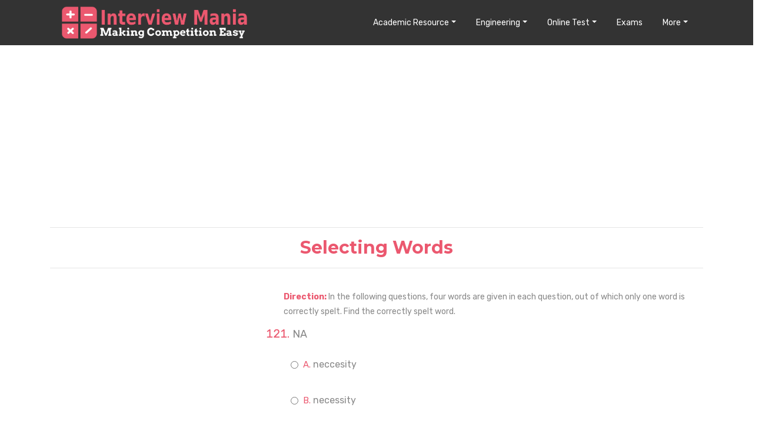

--- FILE ---
content_type: text/html; charset=UTF-8
request_url: https://interviewmania.com/verbal-ability/selecting-words/1/25
body_size: 11518
content:
<!DOCTYPE html>
<html lang="en"  style="margin:0; padding:0; height:100vh;">

<head>
  <!-- meta tags -->
  <meta charset="utf-8">
  <meta name="viewport" content="width=device-width, initial-scale=1">
  <meta name="description" content="Selecting Words Verbal Ability Easy Questions and Answers | Page - 25">
  <meta name="keywords" content="Selecting Words Questions,Selecting Words Verbal Ability Questions">
  <meta name="author" content="Interview Mania">
  <title>Selecting Words Easy Questions and Answers | Page - 25</title>

  <!-- CSS Files -->
  <link rel="stylesheet" href="/web-resources/css/bootstrap.min.css">
  <link rel="stylesheet" href="/web-resources/css/main.css">
  <link rel="stylesheet" href="/web-resources/css/animate.css">
  <link rel="stylesheet" href="/web-resources/css/owl.carousel.css">
  <link rel="stylesheet" href="/web-resources/css/owl.theme.css">
  <link rel="stylesheet" href="/web-resources/css/responsive.css">
  <link rel="stylesheet" href="/web-resources/custome-style.css">
  <link rel="stylesheet" href="/web-resources/css/im/interviewmania.css">
  <link rel="stylesheet" href="/web-resources/css/im/tutorial.css">
  <link rel="stylesheet" href="/web-resources/css/im/comments.css">
  <link rel="stylesheet" href="/web-resources/css/im/ads.css">


  <!-- Fonts icons -->
  <link rel="stylesheet" href="/web-resources/css/font-awesome.min.css">

<link rel="apple-touch-icon" sizes="180x180" href="/web-resources/favicon-package/apple-touch-icon.png">
<link rel="icon" type="image/png" sizes="32x32" href="/web-resources/favicon-package/favicon-32x32.png">
<link rel="icon" type="image/png" sizes="16x16" href="/web-resources/favicon-package/favicon-16x16.png">
<link rel="manifest" href="/web-resources/favicon-package/site.webmanifest">
<link rel="mask-icon" href="/web-resources/favicon-package/safari-pinned-tab.svg" color="#5bbad5">
<meta name="msapplication-TileColor" content="#da532c">
<meta name="theme-color" content="#ffffff">
<style>


.geta-app {
    font-size: 10px;
    height: 33px;
    width: 99px;
    box-sizing: border-box;
    background: white;
    border: 1px solid #c8c8c8;
    border-radius: 6px;
    color: #000;
    text-transform: uppercase;
    position: absolute;
    padding: 3px 5px;
    top: 14px;
    right: 52px;
    line-height: 13px;
}

.geta-app span {
    color: #e1261c;
    display: block;
}

.geta-app img {
	float: left;
	padding-right: 7px;
	max-width: 100%;
    border: 0;
}

.challenge_box{
      background-image: url(/web-resources/img/background-1.png);  
      background-repeat: no-repeat;
      background-size: cover;
      padding: 25px;
      border-radius: 15px;     
      position: relative;     
      z-index: 0;      
    }

    .overlay{
      position: absolute;
      inset: 0;
      width: 100%;
      height: 100%;
      background-color: #0000005a;        
      border-radius: 15px; 
      z-index: 1;
    }
    .img-overlay{   
      position: absolute;   
      top: -20px;
      right: -20px;
      width: 60px;
      height: auto;   
      border-radius: 15px; 
      z-index: 10;
      object-fit: cover;
    }
   
    .challenge_text{
      position: relative;
      z-index: 10;
    }

    .challenge_box2{
      background-image: url(/web-resources/img/background-2.png);   
    }
    .challenge_box3{   
      background-image: url(/web-resources/img/background-3.png);      
    }
    .challenge_box .challenge_text h4 {
      color: #fff;
      font-size: 28px;   
      font-weight: normal;
      line-height: 37px;
    }
    .challenge_box .challenge_text h4:hover{
      cursor: pointer;
      color: #EB586F;  
      transition: .3s ease-in;   
    }
    .challenge_box .challenge_text p {
      color: #fff;
      font-size: 18px;
      padding: 4px 0;       
    }
    .challenge_box .challenge_text .c_btn {   
      background: #4aa828;      
      border-radius: 6px;
      font-size: 15px;
      color: #fff; 
      padding: 6px 15px;
      text-transform: capitalize;
      margin-top: 12px;
      box-shadow: 0 20px 20px -15px rgba(144, 40, 64, 0.5);
    }  
    .challenge_box .challenge_text .c_btn:hover{
       background-color: #E33400;        
       color: #fff;  
       transition: .3s ease-in;    
    }
    @media (max-width:991px){
      .m_challenge{  
        margin-bottom: 15px;    
      }     
    
    }
    @media (max-width:575px){           
      .challenge_box {
        padding: 10px 15px;              
      }
     .challenge_box .challenge_text h4 {     
        font-size: 17px;  
        line-height: inherit !important;     
        margin-bottom: 0;
      }   
     .challenge_box .challenge_text p { 
      margin: 0; 
      font-size: 14px;
      padding-top: 5px !important;
    }
    .img-overlay{      
      top: -10px;  
      right: -9px;
      width: 45px;          
    }
    .challenge_box_p{
      padding-top: 23px !important;
    }
    .features_p{
      padding-top: 23px !important;
    }
    .challenge_box .challenge_text .c_btn {
      margin-top: 4px;  
    }
  } 
  
  .challenge_heading{  
      background-image: url(/web-resources/img/background-4.png);          
      background-size: cover; 
      background-repeat: no-repeat;   
      padding: 5px 20px;       
      border-radius: 20px;          
    }

    .collapse-heading{
      color:#EB586F;
    }
    .collapse-paragraph{    
      text-align:left;
      margin-bottom: 0;
      padding: 14px 30px;
      font-size: 17px; 
      color: #1a1a1a;  
      letter-spacing: 1px; 
      /* border-top: 0.5px solid #e3e3e3; 
      border-bottom: 1px solid #e3e3e3; */
      /* padding: 10px 0;  */
      /* border-bottom: 1px solid grey; */  
    }
    .collapse-paragraph1{   
      background-color: #e3e3e3;   
    }
    .collapse-icon{
      /* color:#EB586F;   */
      margin-right: 8px;
      color: rgb(55, 196, 55);  
      cursor: pointer;   
    }
    .collapse_btn span{               
      font-weight: normal;
      font-size: 17px;
      margin: 0;             
      color: #e1314d; 
      letter-spacing: 1px; 
    }
    .collapse_btn{
      padding: 11px 10px;
    }
    .collapse_btn i{
      position: absolute;
    right: 31px;
    font-size: 29px;  
    font-weight: 700;
    } 
    .collapse-icon1{
      color: #e1314d;   
    }       
  .test-challenge{
    background: #f4f6f9;  
    padding-top: 32px;    
  }     
.rotate {  
    transition: all .3s linear; 
}
.down { 
    transform:rotate(-180deg); 
}  

.rotate1, .rotate2, .rotate3, .rotate4 {  
    transition: all .3s linear;
}
.down1, .down2, .down3, .down4 {   
    transform:rotate(180deg); 
}  
.fact-title {
    margin: 0px !important;    
    line-height: 24px;    
    font-size: 18px;
    padding-top: 8px;  
    font-family: 'Montserrat';    
    font-weight: 700;      
   
}
.facts-box{
    background-color: #e6e6e6; 
    transition: all 0.3s ease-in;
    box-shadow: 0px 4px 8px rgba(134, 151, 168, 0.1);
    border-radius: 10px;
    border: 1px solid #eee;
    padding: 15px;
    margin-bottom: 25px;  
}   
.facts-box:hover{
  box-shadow: 0 7px 15px rgba(0, 0, 0, 0.2);  
}
.facts-box-img{
  max-width: 66%;   
}
.hero-content-v2 h3 strong {  
    font-weight: 700 !important;      
}

@media (max-width:575px){           
  .fact-title {
    line-height: 19px;      
    font-size: 14px;         
    font-weight: 600;   
    letter-spacing: 1px;        
}   
.hero-content-v2 p {
    margin-bottom: 30px;
}
.facts-box {
    margin-bottom: 0px;
}
.test-challenge {  
    padding-top: 0px;
}
.hero-content-v2 h3 strong {
    line-height: 20px !important;   
}
.hero-content-v2 p {
    font-size: 17px;
}
}

</style>
<script src="/web-resources/js/im/lazysizes.min.js" async></script>
<script type="text/javascript">
   (function(c,l,a,r,i,t,y){
       c[a]=c[a]||function(){(c[a].q=c[a].q||[]).push(arguments)};
       t=l.createElement(r);t.async=1;t.src="https://www.clarity.ms/tag/"+i;
       y=l.getElementsByTagName(r)[0];y.parentNode.insertBefore(t,y);
   })(window, document, "clarity", "script", "fze9tybxed");
</script>
  <script async src="https://pagead2.googlesyndication.com/pagead/js/adsbygoogle.js?client=ca-pub-8003676126645778"
     crossorigin="anonymous"></script>
     </head>

<body  style="margin:0; padding:0; height:100vh;">
  <!-- Page Wrapper Start -->
  <div class="wrapper" style="padding-bottom:0px;">
    <!-- Content Area Start -->
    <div id="content" style="padding-bottom:0px;">
        <div class="row">
          <div class="col-12">
            <nav class="full-width navbar navbar-expand-lg fixed-top scrolling-navbar bg-black">
              <div class="container">
                <a class="navbar-brand" href="/"><img src="/web-resources/img/interviewmania-logo.png" alt="" class="main-logo-size"></a>
                                     <a href="https://play.google.com/store/apps/details?id=com.amibba.im" class="geta-app d-lg-none" style="text-align:center;" target="_blank"><img src="\web-resources\img\app-download.png" alt=""><span>Download</span>App</a>
                                                <button class="navbar-toggler" style="color:#e63d4f;" type="button" data-toggle="collapse" data-target="#navbar2" aria-expanded="false" aria-label="Toggle navigation">
	                <i class="fa fa-bars"></i>
	              </button>
                <div class="collapse navbar-collapse justify-content-end" id="navbar2">
                  <ul class="navbar-nav">

                    <li class="nav-item dropdown">
                      <a class="nav-link dropdown-toggle" href="#" data-toggle="dropdown" aria-haspopup="true" aria-expanded="false">Academic Resource</a>
                      <div class="dropdown-menu" style="border: 1px solid #EB586F;">
                        <a class="dropdown-item" href="/aptitude">Aptitude</a>
						<a class="dropdown-item" href="/data-interpretation">Data Interpretation</a>
                        <a class="dropdown-item" href="/verbal-reasoning">Verbal Reasoning</a>
						<a class="dropdown-item" href="/non-verbal-reasoning">Non Verbal Reasoning</a>
                        <a class="dropdown-item" href="/verbal-ability">Verbal Ability</a>
						<a class="dropdown-item" href="/programming">Programming</a>
                        <a class="dropdown-item" href="/general-knowledge">General Knowledge</a>
						<a class="dropdown-item" href="/puzzle">Puzzle</a>
                      </div>
                    </li>

                     <li class="nav-item dropdown">
                      <a class="nav-link dropdown-toggle" href="#" data-toggle="dropdown" aria-haspopup="true" aria-expanded="false">Engineering</a>
                      <div class="dropdown-menu" style="border: 1px solid #EB586F;">
                        <a class="dropdown-item" href="/computer-engineering-gate">Computer Engineering</a>
						<a class="dropdown-item" href="/electronics-and-communication">Electronics and Communication</a>
                        <a class="dropdown-item" href="/electrical-engineering">Electrical Engineering</a>
						<a class="dropdown-item" href="/mechanical-engineering">Mechanical Engineering</a>
                        <a class="dropdown-item" href="/civil-engineering">Civil Engineering</a>
						<!--<a class="dropdown-item" href="/chemical-engineering">Chemical Engineering</a>-->
                        <a class="dropdown-item" href="/biotechnology-bt">Biotechnology</a>
						<a class="dropdown-item" href="/architecture-and-planning">Architecture & Planning</a>
                      </div>
                    </li>

					<li class="nav-item dropdown">
                      <a class="nav-link dropdown-toggle" href="#" data-toggle="dropdown" aria-haspopup="true" aria-expanded="false">Online Test</a>
                      <div class="dropdown-menu" style="border: 1px solid #EB586F;">
                        <a class="dropdown-item" href="/online-test-list/aptitude">Aptitude Test</a>
						<a class="dropdown-item" href="/online-test-list/data-interpretation">Data Interpretation Test</a>
                        <a class="dropdown-item" href="/online-test-list/verbal-reasoning">Verbal Reasoning Test</a>
						<a class="dropdown-item" href="/online-test-list/non-verbal-reasoning">Non Verbal Reasoning Test</a>
                        <a class="dropdown-item" href="/online-test-list/verbal-ability">Verbal Ability Test</a>
						<!--<a class="dropdown-item" href="/online-test/online-programming-test">Programming Quiz</a>
                        <a class="dropdown-item" href="/online-test/online-general-knowledge-test">General Knowledge Quiz</a>
						<a class="dropdown-item" href="/online-test/online-puzzle-test">Puzzle Quiz</a>-->
                      </div>
                    </li>
                    <li class="nav-item">
                      <a class="nav-link" href="/exam-list">Exams</a>
                    </li>
					<!--<li class="nav-item">
                      <a class="nav-link" href="/#placement">Placement</a>
                    </li>-->

                    <li class="nav-item dropdown">
                      <a class="nav-link dropdown-toggle" href="#" data-toggle="dropdown" aria-haspopup="true" aria-expanded="false">More</a>
                      <div class="dropdown-menu" style="border: 1px solid #EB586F;">
                        <!--<a class="dropdown-item" href="https://resume.interviewmania.com">Resume Builder</a>
                        <a class="dropdown-item" href="/login">Login</a>
						<a class="dropdown-item" href="/logout">Logout</a>-->
                        <a class="dropdown-item" href="/full-forms">Full Forms</a>
                        						<a class="dropdown-item" href="https://hindi.interviewmania.com">हिंदी </a>
                                              </div>
                    </li>

                  </ul>
                </div>
              </div>
            </nav>
          </div>
        </div>
<div class="container page-container">
   <div  style="background:#ffffff;">
      <!--<div class="container">
         <div class="page-header-title" style="padding:30px 0 30px 0">
            <h2 class="heading-title text-center" style="color:#EB586F;">Selecting Words</h2>
         </div>
      </div>-->
	 <div>

    	    <script async src="//pagead2.googlesyndication.com/pagead/js/adsbygoogle.js"></script>
<!-- im_question_list_top -->
<ins class="adsbygoogle"
     style="display:block"
     data-ad-client="ca-pub-8003676126645778"
     data-ad-slot="9513936592"
     data-ad-format="auto"
     data-full-width-responsive="true"></ins>
<script>
     (adsbygoogle = window.adsbygoogle || []).push({});
</script>

<hr/>
<h2 class="heading-title text-center" style="color:#EB586F;">Selecting Words</h2>
<hr/>
      </div>


      <!-- Start featured -->
      <!-- Blog content + sidebar -->
      <section class="blog">
         <div class="container" style="padding-left:5px; padding-right:5px;">
            <div class="row" style="padding-top:20px;">
               <div class="col-lg-4 col-md-12 col-sm-12 col-xs-12 order-2 order-xl-1 order-lg-1">
               			   <script async src="//pagead2.googlesyndication.com/pagead/js/adsbygoogle.js"></script>
				<!-- im_question_list_top_side -->
				<ins class="adsbygoogle"
					 style="display:block"
					 data-ad-client="ca-pub-8003676126645778"
					 data-ad-slot="5293111244"
					 data-ad-format="auto"
					 data-full-width-responsive="true"></ins>
				<script>
					 (adsbygoogle = window.adsbygoogle || []).push({});
				</script>
           
                  <div class="blog-block categories-sidebar-widget" style="margin-top:10px;">
                     <h4 style="color:#EB586F;">Selecting Words</h4>

					 						<div class="post-category">
							<a href="/verbal-ability/selecting-words/1/1" class="selected-link">Easy Questions</span></a>
						</div>
																<div class="post-category">
							<a href="/verbal-ability/selecting-words/2/1" >Moderate Questions</a>
						</div>
																<div class="post-category">
							<a href="/verbal-ability/selecting-words/3/1" >Difficult Questions</a>
						</div>
															 <!--
					  <div class="post-category">
                        <a href="/online-test-list/verbal-ability-selecting-words">Quiz</a>
                     </div>
					 <div class="post-category">
                        <a href="/tutorials/verbal-ability/selecting-words">Tutorial</a>
                     </div>
					 <div class="post-category">
                        <a href="/video-tutorials/verbal-ability/selecting-words">Video Tutorial</a>
                     </div>
					 <div class="post-category">
                        <a href="/formula-and-tricks/verbal-ability/selecting-words">Formula & Tricks</a>
                     </div>
-->
                  </div>
                  <div class="blog-block categories-sidebar-widget" style="margin:20px 0 20px 0;">
                     <h4 style="color:#EB586F;">Verbal Ability</h4>
								<div class="post-category">
				<a href="/verbal-ability/numerical-ability/1/1" >Numerical Ability</a>
			</div>
						<div class="post-category">
				<a href="/verbal-ability/an-introduction-to-english-grammar-and-languages/1/1" >An Introduction To English Grammar And Languages</a>
			</div>
						<div class="post-category">
				<a href="/verbal-ability/common-errors/1/1" >COMMON ERRORS</a>
			</div>
						<div class="post-category">
				<a href="/verbal-ability/transformation-of-sentences-active-passive/1/1" >TRANSFORMATION OF SENTENCES  (ACTIVE/PASSIVE)</a>
			</div>
						<div class="post-category">
				<a href="/verbal-ability/ordering-of-sentences/1/1" >Ordering of Sentences</a>
			</div>
						<div class="post-category">
				<a href="/verbal-ability/change-of-speech/1/1" >Change of Speech</a>
			</div>
						<div class="post-category">
				<a href="/verbal-ability/one-word-substitutes/1/1" >One Word Substitutes</a>
			</div>
						<div class="post-category">
				<a href="/verbal-ability/paragraph-formation/1/1" >Paragraph Formation</a>
			</div>
						<div class="post-category">
				<a href="/verbal-ability/sentence-formation/1/1" >Sentence Formation</a>
			</div>
						<div class="post-category">
				<a href="/verbal-ability/antonyms/1/1" >Antonyms</a>
			</div>
						<div class="post-category">
				<a href="/verbal-ability/change-of-voice/1/1" >Change of Voice</a>
			</div>
						<div class="post-category">
				<a href="/verbal-ability/comprehension/1/1" >Comprehension</a>
			</div>
						<div class="post-category">
				<a href="/verbal-ability/spotting-errors/1/1" >Spotting Errors</a>
			</div>
						<div class="post-category">
				<a href="/verbal-ability/sentence-correction/1/1" >Sentence Correction</a>
			</div>
						<div class="post-category">
				<a href="/verbal-ability/spellings/1/1" >Spellings</a>
			</div>
						<div class="post-category">
				<a href="/verbal-ability/synonyms/1/1" >Synonyms</a>
			</div>
						<div class="post-category">
				<a href="/verbal-ability/verbal-analogies/1/1" >Verbal Analogies</a>
			</div>
						<div class="post-category">
				<a href="/verbal-ability/idioms-and-phrases/1/1" >Idioms and Phrases</a>
			</div>
						<div class="post-category">
				<a href="/verbal-ability/closet-test/1/1" >Closet Test</a>
			</div>
						<div class="post-category">
				<a href="/verbal-ability/completing-statements/1/1" >Completing Statements</a>
			</div>
						<div class="post-category">
				<a href="/verbal-ability/ordering-of-words/1/1" >Ordering of Words</a>
			</div>
						<div class="post-category">
				<a href="/verbal-ability/selecting-words/1/1" class="selected-link">Selecting Words</a>
			</div>
						<div class="post-category">
				<a href="/verbal-ability/sentence-improvement/1/1" >Sentence Improvement</a>
			</div>
			                  </div>
               </div>
               <!-- Blog sidebar area -->
               <div class="col-lg-8 col-md-12 col-sm-12 col-xs-12 order-1 order-xl-2 order-lg-2">
			   			      				<div id="instruction">
                  <p style="color:#888;font-size:14px;padding:0px 0px 0px 15px;"><span style="font-weight:bold;color:#EB586F;padding:20px 0px 0px 0px;">Direction: </span>In the following questions, four words are given in each question, out of which only one word is correctly spelt. Find the correctly spelt word.</p>
									</div>
				                    <ol  start="121" style="width: 100%;">
                     <li  style="display: list-item;font-size:20px;border:none; list-style-type:decimal;color:#EB586F;padding: 0 0 0 0px; margin: 0 0 0 30px;line-height: 30px;"> <div style="color:#888; font-size:18px;text-align:justify;">NA</div>

					 
					 </li>

                  </ol>
                  <ol class="list-group" style="color: #9d426b; margin-bottom: 0px;">
                     <li class="list-group-item" style="font-size:18px;border:none; padding: 0 0 0 0px; margin: 0 0 0 30px; color:#EB586F;">
                        <div class="row">

                        <div class="form-check col-12" style="padding-top:10px;">
                            <input class="form-check-input" type="radio" name="radios_62403" id="radio-a_62403" value="a" style="margin-left:-8px;" onchange="checkAnswer(62403, 'A');">
                            <label class="form-check-label" for="radio-a">
                                <ol start="1" style="color: #EB586F; font-weight:bold;margin-bottom: 0px; color: #EB586F;">
                                    <li style="display: list-item;border:none; list-style-type: upper-alpha;color:#EB586F;font-size:15px;padding: 0px 10px 10px 0px; margin: 0 0 0 30px;font-weight: normal;">
                                        <span style="color:#888;font-size:16px;">neccesity </span>
                                                                            </li>
                                </ol>
                            </label>
                            <br/><br/>
                        </div>
                        <div class="form-check col-12" style="padding-top:10px;">
                          <input class="form-check-input" type="radio" name="radios_62403" id="radio-b_62403" value="b" style="margin-left:-8px;" onchange="checkAnswer(62403, 'B');">
                            <label class="form-check-label" for="radio-b">
                                <ol start="2" style="color: #EB586F; font-weight:bold;margin-bottom: 0px; color: #EB586F;">
                                    <li style="display: list-item;border:none; list-style-type: upper-alpha;color:#EB586F;font-size:15px;padding: 0px 10px 10px 0px; margin: 0 0 0 30px;font-weight: normal;">
                                        <span style="color:#888;font-size:16px;">necessity</span>
                                                                            </li>
                                </ol>
                            </label>
                            <br/><br/>
                        </div>
                        <div class="form-check col-12" style="padding-top:10px;">
                          <input class="form-check-input" type="radio" name="radios_62403" id="radio-c_62403" value="c" style="margin-left:-8px;" onchange="checkAnswer(62403, 'C');">
                            <label class="form-check-label" for="radio-c">
                                <ol start="3" style="color: #EB586F; font-weight:bold;margin-bottom: 0px; color: #EB586F;">
                                    <li style="display: list-item;border:none; list-style-type: upper-alpha;color:#EB586F;font-size:15px;padding: 0px 10px 10px 0px; margin: 0 0 0 30px;font-weight: normal;">
                                        <span style="color:#888;font-size:16px;">nesissity </span>
                                                                            </li>
                                </ol>
                            </label>
                            <br/><br/>
                        </div>
                        <div class="form-check col-12" style="padding-top:10px;">
                          <input class="form-check-input" type="radio" name="radios_62403" id="radio-d_62403" value="d" style="margin-left:-8px;" onchange="checkAnswer(62403, 'D');">
                            <label class="form-check-label" for="radio-d">
                                <ol start="4" style="color: #EB586F; font-weight:bold;margin-bottom: 0px; color: #EB586F;">
                                    <li style="display: list-item;border:none; list-style-type: upper-alpha;color:#EB586F;font-size:15px;padding: 0px 10px 10px 0px; margin: 0 0 0 30px;font-weight: normal;">
                                        <span style="color:#888;font-size:16px;">necessety</span>
                                                                            </li>
                                </ol>
                            </label>
                            <br/><br/>
                        </div>

                                            <div id="result-62403" style="padding-left: 1.25rem;"></div>

                        </div>
                     </li>
                  </ol>
                  <hr style="border-top: 2px solid #D9DCDE;">
                  <ol class="list-group" style="color: #9d426b;">
                     <li class="list-group-item" style="border:none;">
                        <p> <i class="fa fa-unlock" style="padding-left:0px;"></i><a href="#" style="font-size:16px;padding-left: 6px;" onclick="performToggle('hint','62403');">View Hint</a>
                           <i class="fa fa-book" style="padding-left:10px;"></i><a href="#" style="font-size:16px;padding-left: 6px;" onclick="performToggle('answer','62403');">View Answer</a>
							<i class="fa fa-users" style="padding-left:10px;"></i><a href="/discussion/62403-verbal-ability-selecting-words"  style="font-size:16px;padding-left: 6px;">Discuss in Forum</a>
                        </p>
                        <div class="collapse" id="hint-62403">
                           <div>
                                                             <p style="color:#888;font-size:14px;">The correctly spelt word is necessity</p>
							                                                           </div>
                        </div>
                        <div class="collapse" id="answer-62403">
                           <div>
                             <input type="hidden" id="correct_option_62403" value="B">
                              <h5 style="font-weight:bold;color:#EB586F;">Correct Option: <span style="color:#888;">B</span></h5>
                                                            <p style="color:#888;font-size:14px;">The correctly spelt word is necessity</p>
							                                                           </div>
                        </div>
                     </li>
                  </ol>
                  <hr style="border-top: 2px solid #EB586F; padding-top:20px;">

                  
				  
			   			                        <ol  start="122" style="width: 100%;">
                     <li  style="display: list-item;font-size:20px;border:none; list-style-type:decimal;color:#EB586F;padding: 0 0 0 0px; margin: 0 0 0 30px;line-height: 30px;"> <div style="color:#888; font-size:18px;text-align:justify;">NA</div>

					 
					 </li>

                  </ol>
                  <ol class="list-group" style="color: #9d426b; margin-bottom: 0px;">
                     <li class="list-group-item" style="font-size:18px;border:none; padding: 0 0 0 0px; margin: 0 0 0 30px; color:#EB586F;">
                        <div class="row">

                        <div class="form-check col-12" style="padding-top:10px;">
                            <input class="form-check-input" type="radio" name="radios_62402" id="radio-a_62402" value="a" style="margin-left:-8px;" onchange="checkAnswer(62402, 'A');">
                            <label class="form-check-label" for="radio-a">
                                <ol start="1" style="color: #EB586F; font-weight:bold;margin-bottom: 0px; color: #EB586F;">
                                    <li style="display: list-item;border:none; list-style-type: upper-alpha;color:#EB586F;font-size:15px;padding: 0px 10px 10px 0px; margin: 0 0 0 30px;font-weight: normal;">
                                        <span style="color:#888;font-size:16px;">adrass </span>
                                                                            </li>
                                </ol>
                            </label>
                            <br/><br/>
                        </div>
                        <div class="form-check col-12" style="padding-top:10px;">
                          <input class="form-check-input" type="radio" name="radios_62402" id="radio-b_62402" value="b" style="margin-left:-8px;" onchange="checkAnswer(62402, 'B');">
                            <label class="form-check-label" for="radio-b">
                                <ol start="2" style="color: #EB586F; font-weight:bold;margin-bottom: 0px; color: #EB586F;">
                                    <li style="display: list-item;border:none; list-style-type: upper-alpha;color:#EB586F;font-size:15px;padding: 0px 10px 10px 0px; margin: 0 0 0 30px;font-weight: normal;">
                                        <span style="color:#888;font-size:16px;">address</span>
                                                                            </li>
                                </ol>
                            </label>
                            <br/><br/>
                        </div>
                        <div class="form-check col-12" style="padding-top:10px;">
                          <input class="form-check-input" type="radio" name="radios_62402" id="radio-c_62402" value="c" style="margin-left:-8px;" onchange="checkAnswer(62402, 'C');">
                            <label class="form-check-label" for="radio-c">
                                <ol start="3" style="color: #EB586F; font-weight:bold;margin-bottom: 0px; color: #EB586F;">
                                    <li style="display: list-item;border:none; list-style-type: upper-alpha;color:#EB586F;font-size:15px;padding: 0px 10px 10px 0px; margin: 0 0 0 30px;font-weight: normal;">
                                        <span style="color:#888;font-size:16px;">addres </span>
                                                                            </li>
                                </ol>
                            </label>
                            <br/><br/>
                        </div>
                        <div class="form-check col-12" style="padding-top:10px;">
                          <input class="form-check-input" type="radio" name="radios_62402" id="radio-d_62402" value="d" style="margin-left:-8px;" onchange="checkAnswer(62402, 'D');">
                            <label class="form-check-label" for="radio-d">
                                <ol start="4" style="color: #EB586F; font-weight:bold;margin-bottom: 0px; color: #EB586F;">
                                    <li style="display: list-item;border:none; list-style-type: upper-alpha;color:#EB586F;font-size:15px;padding: 0px 10px 10px 0px; margin: 0 0 0 30px;font-weight: normal;">
                                        <span style="color:#888;font-size:16px;">adrress</span>
                                                                            </li>
                                </ol>
                            </label>
                            <br/><br/>
                        </div>

                                            <div id="result-62402" style="padding-left: 1.25rem;"></div>

                        </div>
                     </li>
                  </ol>
                  <hr style="border-top: 2px solid #D9DCDE;">
                  <ol class="list-group" style="color: #9d426b;">
                     <li class="list-group-item" style="border:none;">
                        <p> <i class="fa fa-unlock" style="padding-left:0px;"></i><a href="#" style="font-size:16px;padding-left: 6px;" onclick="performToggle('hint','62402');">View Hint</a>
                           <i class="fa fa-book" style="padding-left:10px;"></i><a href="#" style="font-size:16px;padding-left: 6px;" onclick="performToggle('answer','62402');">View Answer</a>
							<i class="fa fa-users" style="padding-left:10px;"></i><a href="/discussion/62402-verbal-ability-selecting-words"  style="font-size:16px;padding-left: 6px;">Discuss in Forum</a>
                        </p>
                        <div class="collapse" id="hint-62402">
                           <div>
                                                             <p style="color:#888;font-size:14px;">The correctly spelt word is address</p>
							                                                           </div>
                        </div>
                        <div class="collapse" id="answer-62402">
                           <div>
                             <input type="hidden" id="correct_option_62402" value="B">
                              <h5 style="font-weight:bold;color:#EB586F;">Correct Option: <span style="color:#888;">B</span></h5>
                                                            <p style="color:#888;font-size:14px;">The correctly spelt word is address</p>
							                                                           </div>
                        </div>
                     </li>
                  </ol>
                  <hr style="border-top: 2px solid #EB586F; padding-top:20px;">

                  				  				    <script async src="//pagead2.googlesyndication.com/pagead/js/adsbygoogle.js"></script>
					<!-- im_question_list_after_2_questions -->
					<ins class="adsbygoogle"
						 style="display:block"
						 data-ad-client="ca-pub-8003676126645778"
						 data-ad-slot="2639778774"
						 data-ad-format="auto"
						 data-full-width-responsive="true"></ins>
					<script>
						 (adsbygoogle = window.adsbygoogle || []).push({});
					</script>
					<hr style="border-top: 2px solid #EB586F; padding-top:20px;">
        				  
				  
			   			                        <ol  start="123" style="width: 100%;">
                     <li  style="display: list-item;font-size:20px;border:none; list-style-type:decimal;color:#EB586F;padding: 0 0 0 0px; margin: 0 0 0 30px;line-height: 30px;"> <div style="color:#888; font-size:18px;text-align:justify;">NA</div>

					 
					 </li>

                  </ol>
                  <ol class="list-group" style="color: #9d426b; margin-bottom: 0px;">
                     <li class="list-group-item" style="font-size:18px;border:none; padding: 0 0 0 0px; margin: 0 0 0 30px; color:#EB586F;">
                        <div class="row">

                        <div class="form-check col-12" style="padding-top:10px;">
                            <input class="form-check-input" type="radio" name="radios_62401" id="radio-a_62401" value="a" style="margin-left:-8px;" onchange="checkAnswer(62401, 'A');">
                            <label class="form-check-label" for="radio-a">
                                <ol start="1" style="color: #EB586F; font-weight:bold;margin-bottom: 0px; color: #EB586F;">
                                    <li style="display: list-item;border:none; list-style-type: upper-alpha;color:#EB586F;font-size:15px;padding: 0px 10px 10px 0px; margin: 0 0 0 30px;font-weight: normal;">
                                        <span style="color:#888;font-size:16px;">refridgerator</span>
                                                                            </li>
                                </ol>
                            </label>
                            <br/><br/>
                        </div>
                        <div class="form-check col-12" style="padding-top:10px;">
                          <input class="form-check-input" type="radio" name="radios_62401" id="radio-b_62401" value="b" style="margin-left:-8px;" onchange="checkAnswer(62401, 'B');">
                            <label class="form-check-label" for="radio-b">
                                <ol start="2" style="color: #EB586F; font-weight:bold;margin-bottom: 0px; color: #EB586F;">
                                    <li style="display: list-item;border:none; list-style-type: upper-alpha;color:#EB586F;font-size:15px;padding: 0px 10px 10px 0px; margin: 0 0 0 30px;font-weight: normal;">
                                        <span style="color:#888;font-size:16px;">refregerator</span>
                                                                            </li>
                                </ol>
                            </label>
                            <br/><br/>
                        </div>
                        <div class="form-check col-12" style="padding-top:10px;">
                          <input class="form-check-input" type="radio" name="radios_62401" id="radio-c_62401" value="c" style="margin-left:-8px;" onchange="checkAnswer(62401, 'C');">
                            <label class="form-check-label" for="radio-c">
                                <ol start="3" style="color: #EB586F; font-weight:bold;margin-bottom: 0px; color: #EB586F;">
                                    <li style="display: list-item;border:none; list-style-type: upper-alpha;color:#EB586F;font-size:15px;padding: 0px 10px 10px 0px; margin: 0 0 0 30px;font-weight: normal;">
                                        <span style="color:#888;font-size:16px;">refreggerator</span>
                                                                            </li>
                                </ol>
                            </label>
                            <br/><br/>
                        </div>
                        <div class="form-check col-12" style="padding-top:10px;">
                          <input class="form-check-input" type="radio" name="radios_62401" id="radio-d_62401" value="d" style="margin-left:-8px;" onchange="checkAnswer(62401, 'D');">
                            <label class="form-check-label" for="radio-d">
                                <ol start="4" style="color: #EB586F; font-weight:bold;margin-bottom: 0px; color: #EB586F;">
                                    <li style="display: list-item;border:none; list-style-type: upper-alpha;color:#EB586F;font-size:15px;padding: 0px 10px 10px 0px; margin: 0 0 0 30px;font-weight: normal;">
                                        <span style="color:#888;font-size:16px;">refrigerator</span>
                                                                            </li>
                                </ol>
                            </label>
                            <br/><br/>
                        </div>

                                            <div id="result-62401" style="padding-left: 1.25rem;"></div>

                        </div>
                     </li>
                  </ol>
                  <hr style="border-top: 2px solid #D9DCDE;">
                  <ol class="list-group" style="color: #9d426b;">
                     <li class="list-group-item" style="border:none;">
                        <p> <i class="fa fa-unlock" style="padding-left:0px;"></i><a href="#" style="font-size:16px;padding-left: 6px;" onclick="performToggle('hint','62401');">View Hint</a>
                           <i class="fa fa-book" style="padding-left:10px;"></i><a href="#" style="font-size:16px;padding-left: 6px;" onclick="performToggle('answer','62401');">View Answer</a>
							<i class="fa fa-users" style="padding-left:10px;"></i><a href="/discussion/62401-verbal-ability-selecting-words"  style="font-size:16px;padding-left: 6px;">Discuss in Forum</a>
                        </p>
                        <div class="collapse" id="hint-62401">
                           <div>
                                                             <p style="color:#888;font-size:14px;">The correctly spelt word is refrigerator</p>
							                                                           </div>
                        </div>
                        <div class="collapse" id="answer-62401">
                           <div>
                             <input type="hidden" id="correct_option_62401" value="D">
                              <h5 style="font-weight:bold;color:#EB586F;">Correct Option: <span style="color:#888;">D</span></h5>
                                                            <p style="color:#888;font-size:14px;">The correctly spelt word is refrigerator</p>
							                                                           </div>
                        </div>
                     </li>
                  </ol>
                  <hr style="border-top: 2px solid #EB586F; padding-top:20px;">

                  
				  
			   			      				<div id="instruction">
                  <p style="color:#888;font-size:14px;padding:0px 0px 0px 15px;"><span style="font-weight:bold;color:#EB586F;padding:20px 0px 0px 0px;">Direction: </span>In the following questions, groups of four words are given. In each group one word is wrongly–spelt. Find out the wrongly/spelt word.</p>
									</div>
				                    <ol  start="124" style="width: 100%;">
                     <li  style="display: list-item;font-size:20px;border:none; list-style-type:decimal;color:#EB586F;padding: 0 0 0 0px; margin: 0 0 0 30px;line-height: 30px;"> <div style="color:#888; font-size:18px;text-align:justify;">NA</div>

					 
					 </li>

                  </ol>
                  <ol class="list-group" style="color: #9d426b; margin-bottom: 0px;">
                     <li class="list-group-item" style="font-size:18px;border:none; padding: 0 0 0 0px; margin: 0 0 0 30px; color:#EB586F;">
                        <div class="row">

                        <div class="form-check col-12" style="padding-top:10px;">
                            <input class="form-check-input" type="radio" name="radios_62400" id="radio-a_62400" value="a" style="margin-left:-8px;" onchange="checkAnswer(62400, 'A');">
                            <label class="form-check-label" for="radio-a">
                                <ol start="1" style="color: #EB586F; font-weight:bold;margin-bottom: 0px; color: #EB586F;">
                                    <li style="display: list-item;border:none; list-style-type: upper-alpha;color:#EB586F;font-size:15px;padding: 0px 10px 10px 0px; margin: 0 0 0 30px;font-weight: normal;">
                                        <span style="color:#888;font-size:16px;">grandly</span>
                                                                            </li>
                                </ol>
                            </label>
                            <br/><br/>
                        </div>
                        <div class="form-check col-12" style="padding-top:10px;">
                          <input class="form-check-input" type="radio" name="radios_62400" id="radio-b_62400" value="b" style="margin-left:-8px;" onchange="checkAnswer(62400, 'B');">
                            <label class="form-check-label" for="radio-b">
                                <ol start="2" style="color: #EB586F; font-weight:bold;margin-bottom: 0px; color: #EB586F;">
                                    <li style="display: list-item;border:none; list-style-type: upper-alpha;color:#EB586F;font-size:15px;padding: 0px 10px 10px 0px; margin: 0 0 0 30px;font-weight: normal;">
                                        <span style="color:#888;font-size:16px;">effectively</span>
                                                                            </li>
                                </ol>
                            </label>
                            <br/><br/>
                        </div>
                        <div class="form-check col-12" style="padding-top:10px;">
                          <input class="form-check-input" type="radio" name="radios_62400" id="radio-c_62400" value="c" style="margin-left:-8px;" onchange="checkAnswer(62400, 'C');">
                            <label class="form-check-label" for="radio-c">
                                <ol start="3" style="color: #EB586F; font-weight:bold;margin-bottom: 0px; color: #EB586F;">
                                    <li style="display: list-item;border:none; list-style-type: upper-alpha;color:#EB586F;font-size:15px;padding: 0px 10px 10px 0px; margin: 0 0 0 30px;font-weight: normal;">
                                        <span style="color:#888;font-size:16px;">genorally </span>
                                                                            </li>
                                </ol>
                            </label>
                            <br/><br/>
                        </div>
                        <div class="form-check col-12" style="padding-top:10px;">
                          <input class="form-check-input" type="radio" name="radios_62400" id="radio-d_62400" value="d" style="margin-left:-8px;" onchange="checkAnswer(62400, 'D');">
                            <label class="form-check-label" for="radio-d">
                                <ol start="4" style="color: #EB586F; font-weight:bold;margin-bottom: 0px; color: #EB586F;">
                                    <li style="display: list-item;border:none; list-style-type: upper-alpha;color:#EB586F;font-size:15px;padding: 0px 10px 10px 0px; margin: 0 0 0 30px;font-weight: normal;">
                                        <span style="color:#888;font-size:16px;">normally</span>
                                                                            </li>
                                </ol>
                            </label>
                            <br/><br/>
                        </div>

                                            <div id="result-62400" style="padding-left: 1.25rem;"></div>

                        </div>
                     </li>
                  </ol>
                  <hr style="border-top: 2px solid #D9DCDE;">
                  <ol class="list-group" style="color: #9d426b;">
                     <li class="list-group-item" style="border:none;">
                        <p> <i class="fa fa-unlock" style="padding-left:0px;"></i><a href="#" style="font-size:16px;padding-left: 6px;" onclick="performToggle('hint','62400');">View Hint</a>
                           <i class="fa fa-book" style="padding-left:10px;"></i><a href="#" style="font-size:16px;padding-left: 6px;" onclick="performToggle('answer','62400');">View Answer</a>
							<i class="fa fa-users" style="padding-left:10px;"></i><a href="/discussion/62400-verbal-ability-selecting-words"  style="font-size:16px;padding-left: 6px;">Discuss in Forum</a>
                        </p>
                        <div class="collapse" id="hint-62400">
                           <div>
                                                             <p style="color:#888;font-size:14px;">The misspelt word is genorally<br/>The correct spelling is generally</p>
							                                                           </div>
                        </div>
                        <div class="collapse" id="answer-62400">
                           <div>
                             <input type="hidden" id="correct_option_62400" value="C">
                              <h5 style="font-weight:bold;color:#EB586F;">Correct Option: <span style="color:#888;">C</span></h5>
                                                            <p style="color:#888;font-size:14px;">The misspelt word is genorally<br/>The correct spelling is generally</p>
							                                                           </div>
                        </div>
                     </li>
                  </ol>
                  <hr style="border-top: 2px solid #EB586F; padding-top:20px;">

                  
				                 				    <script async src="//pagead2.googlesyndication.com/pagead/js/adsbygoogle.js"></script>
					<!-- im_question_list_after_4_questions -->
					<ins class="adsbygoogle"
						 style="display:block"
						 data-ad-client="ca-pub-8003676126645778"
						 data-ad-slot="6083010399"
						 data-ad-format="auto"
						 data-full-width-responsive="true"></ins>
					<script>
						 (adsbygoogle = window.adsbygoogle || []).push({});
					</script>
					<hr style="border-top: 2px solid #EB586F; padding-top:20px;">
        				  
			   			                        <ol  start="125" style="width: 100%;">
                     <li  style="display: list-item;font-size:20px;border:none; list-style-type:decimal;color:#EB586F;padding: 0 0 0 0px; margin: 0 0 0 30px;line-height: 30px;"> <div style="color:#888; font-size:18px;text-align:justify;">NA</div>

					 
					 </li>

                  </ol>
                  <ol class="list-group" style="color: #9d426b; margin-bottom: 0px;">
                     <li class="list-group-item" style="font-size:18px;border:none; padding: 0 0 0 0px; margin: 0 0 0 30px; color:#EB586F;">
                        <div class="row">

                        <div class="form-check col-12" style="padding-top:10px;">
                            <input class="form-check-input" type="radio" name="radios_62392" id="radio-a_62392" value="a" style="margin-left:-8px;" onchange="checkAnswer(62392, 'A');">
                            <label class="form-check-label" for="radio-a">
                                <ol start="1" style="color: #EB586F; font-weight:bold;margin-bottom: 0px; color: #EB586F;">
                                    <li style="display: list-item;border:none; list-style-type: upper-alpha;color:#EB586F;font-size:15px;padding: 0px 10px 10px 0px; margin: 0 0 0 30px;font-weight: normal;">
                                        <span style="color:#888;font-size:16px;"> idyllic</span>
                                                                            </li>
                                </ol>
                            </label>
                            <br/><br/>
                        </div>
                        <div class="form-check col-12" style="padding-top:10px;">
                          <input class="form-check-input" type="radio" name="radios_62392" id="radio-b_62392" value="b" style="margin-left:-8px;" onchange="checkAnswer(62392, 'B');">
                            <label class="form-check-label" for="radio-b">
                                <ol start="2" style="color: #EB586F; font-weight:bold;margin-bottom: 0px; color: #EB586F;">
                                    <li style="display: list-item;border:none; list-style-type: upper-alpha;color:#EB586F;font-size:15px;padding: 0px 10px 10px 0px; margin: 0 0 0 30px;font-weight: normal;">
                                        <span style="color:#888;font-size:16px;">idiotic</span>
                                                                            </li>
                                </ol>
                            </label>
                            <br/><br/>
                        </div>
                        <div class="form-check col-12" style="padding-top:10px;">
                          <input class="form-check-input" type="radio" name="radios_62392" id="radio-c_62392" value="c" style="margin-left:-8px;" onchange="checkAnswer(62392, 'C');">
                            <label class="form-check-label" for="radio-c">
                                <ol start="3" style="color: #EB586F; font-weight:bold;margin-bottom: 0px; color: #EB586F;">
                                    <li style="display: list-item;border:none; list-style-type: upper-alpha;color:#EB586F;font-size:15px;padding: 0px 10px 10px 0px; margin: 0 0 0 30px;font-weight: normal;">
                                        <span style="color:#888;font-size:16px;">prolific </span>
                                                                            </li>
                                </ol>
                            </label>
                            <br/><br/>
                        </div>
                        <div class="form-check col-12" style="padding-top:10px;">
                          <input class="form-check-input" type="radio" name="radios_62392" id="radio-d_62392" value="d" style="margin-left:-8px;" onchange="checkAnswer(62392, 'D');">
                            <label class="form-check-label" for="radio-d">
                                <ol start="4" style="color: #EB586F; font-weight:bold;margin-bottom: 0px; color: #EB586F;">
                                    <li style="display: list-item;border:none; list-style-type: upper-alpha;color:#EB586F;font-size:15px;padding: 0px 10px 10px 0px; margin: 0 0 0 30px;font-weight: normal;">
                                        <span style="color:#888;font-size:16px;">miopic</span>
                                                                            </li>
                                </ol>
                            </label>
                            <br/><br/>
                        </div>

                                            <div id="result-62392" style="padding-left: 1.25rem;"></div>

                        </div>
                     </li>
                  </ol>
                  <hr style="border-top: 2px solid #D9DCDE;">
                  <ol class="list-group" style="color: #9d426b;">
                     <li class="list-group-item" style="border:none;">
                        <p> <i class="fa fa-unlock" style="padding-left:0px;"></i><a href="#" style="font-size:16px;padding-left: 6px;" onclick="performToggle('hint','62392');">View Hint</a>
                           <i class="fa fa-book" style="padding-left:10px;"></i><a href="#" style="font-size:16px;padding-left: 6px;" onclick="performToggle('answer','62392');">View Answer</a>
							<i class="fa fa-users" style="padding-left:10px;"></i><a href="/discussion/62392-verbal-ability-selecting-words"  style="font-size:16px;padding-left: 6px;">Discuss in Forum</a>
                        </p>
                        <div class="collapse" id="hint-62392">
                           <div>
                                                             <p style="color:#888;font-size:14px;">The misspelt word is miopic<br/>The correct spelling is myopic</p>
							                                                           </div>
                        </div>
                        <div class="collapse" id="answer-62392">
                           <div>
                             <input type="hidden" id="correct_option_62392" value="D">
                              <h5 style="font-weight:bold;color:#EB586F;">Correct Option: <span style="color:#888;">D</span></h5>
                                                            <p style="color:#888;font-size:14px;">The misspelt word is miopic<br/>The correct spelling is myopic</p>
							                                                           </div>
                        </div>
                     </li>
                  </ol>
                  <hr style="border-top: 2px solid #EB586F; padding-top:20px;">

                  
				  
			   			   <!-- Pagination Start -->
			     <div class="text-center">
					<nav aria-label="Page navigation example">
						<ul class="pagination flex-wrap">
							<li class="page-item "><a class="page-link" style ="color:#EB586F;;" href="/verbal-ability/selecting-words/1/24">Previous</a></li>
														<li class="page-item  "><a class="page-link" style ="color:#EB586F;;" href="/verbal-ability/selecting-words/1/1">1</a></li>
														<li class="page-item  "><a class="page-link" style ="color:#EB586F;;" href="/verbal-ability/selecting-words/1/2">2</a></li>
														<li class="page-item  "><a class="page-link" style ="color:#EB586F;;" href="/verbal-ability/selecting-words/1/3">3</a></li>
														<li class="page-item  "><a class="page-link" style ="color:#EB586F;;" href="/verbal-ability/selecting-words/1/4">4</a></li>
														<li class="page-item  "><a class="page-link" style ="color:#EB586F;;" href="/verbal-ability/selecting-words/1/5">5</a></li>
														<li class="page-item  "><a class="page-link" style ="color:#EB586F;;" href="/verbal-ability/selecting-words/1/6">6</a></li>
														<li class="page-item  "><a class="page-link" style ="color:#EB586F;;" href="/verbal-ability/selecting-words/1/7">7</a></li>
														<li class="page-item  "><a class="page-link" style ="color:#EB586F;;" href="/verbal-ability/selecting-words/1/8">8</a></li>
														<li class="page-item  "><a class="page-link" style ="color:#EB586F;;" href="/verbal-ability/selecting-words/1/9">9</a></li>
														<li class="page-item  "><a class="page-link" style ="color:#EB586F;;" href="/verbal-ability/selecting-words/1/10">10</a></li>
														<li class="page-item  "><a class="page-link" style ="color:#EB586F;;" href="/verbal-ability/selecting-words/1/11">11</a></li>
														<li class="page-item  "><a class="page-link" style ="color:#EB586F;;" href="/verbal-ability/selecting-words/1/12">12</a></li>
														<li class="page-item  "><a class="page-link" style ="color:#EB586F;;" href="/verbal-ability/selecting-words/1/13">13</a></li>
														<li class="page-item  "><a class="page-link" style ="color:#EB586F;;" href="/verbal-ability/selecting-words/1/14">14</a></li>
														<li class="page-item  "><a class="page-link" style ="color:#EB586F;;" href="/verbal-ability/selecting-words/1/15">15</a></li>
														<li class="page-item  "><a class="page-link" style ="color:#EB586F;;" href="/verbal-ability/selecting-words/1/16">16</a></li>
														<li class="page-item  "><a class="page-link" style ="color:#EB586F;;" href="/verbal-ability/selecting-words/1/17">17</a></li>
														<li class="page-item  "><a class="page-link" style ="color:#EB586F;;" href="/verbal-ability/selecting-words/1/18">18</a></li>
														<li class="page-item  "><a class="page-link" style ="color:#EB586F;;" href="/verbal-ability/selecting-words/1/19">19</a></li>
														<li class="page-item  "><a class="page-link" style ="color:#EB586F;;" href="/verbal-ability/selecting-words/1/20">20</a></li>
														<li class="page-item  "><a class="page-link" style ="color:#EB586F;;" href="/verbal-ability/selecting-words/1/21">21</a></li>
														<li class="page-item  "><a class="page-link" style ="color:#EB586F;;" href="/verbal-ability/selecting-words/1/22">22</a></li>
														<li class="page-item  "><a class="page-link" style ="color:#EB586F;;" href="/verbal-ability/selecting-words/1/23">23</a></li>
														<li class="page-item  "><a class="page-link" style ="color:#EB586F;;" href="/verbal-ability/selecting-words/1/24">24</a></li>
														<li class="page-item  disabled"><a class="page-link" style ="color:;" href="/verbal-ability/selecting-words/1/25">25</a></li>
														<li class="page-item  "><a class="page-link" style ="color:#EB586F;;" href="/verbal-ability/selecting-words/1/26">26</a></li>
														<li class="page-item  "><a class="page-link" style ="color:#EB586F;;" href="/verbal-ability/selecting-words/1/27">27</a></li>
														<li class="page-item  "><a class="page-link" style ="color:#EB586F;;" href="/verbal-ability/selecting-words/1/28">28</a></li>
														<li class="page-item  "><a class="page-link" style ="color:#EB586F;;" href="/verbal-ability/selecting-words/1/29">29</a></li>
														<li class="page-item  "><a class="page-link" style ="color:#EB586F;;" href="/verbal-ability/selecting-words/1/30">30</a></li>
														<li class="page-item  "><a class="page-link" style ="color:#EB586F;;" href="/verbal-ability/selecting-words/1/31">31</a></li>
														<li class="page-item  "><a class="page-link" style ="color:#EB586F;;" href="/verbal-ability/selecting-words/1/32">32</a></li>
														<li class="page-item  "><a class="page-link" style ="color:#EB586F;;" href="/verbal-ability/selecting-words/1/33">33</a></li>
														<li class="page-item  "><a class="page-link" style ="color:#EB586F;;" href="/verbal-ability/selecting-words/1/34">34</a></li>
														<li class="page-item  "><a class="page-link" style ="color:#EB586F;;" href="/verbal-ability/selecting-words/1/35">35</a></li>
														<li class="page-item  "><a class="page-link" style ="color:#EB586F;;" href="/verbal-ability/selecting-words/1/36">36</a></li>
														<li class="page-item  "><a class="page-link" style ="color:#EB586F;;" href="/verbal-ability/selecting-words/1/37">37</a></li>
														<li class="page-item  "><a class="page-link" style ="color:#EB586F;;" href="/verbal-ability/selecting-words/1/38">38</a></li>
														<li class="page-item  "><a class="page-link" style ="color:#EB586F;;" href="/verbal-ability/selecting-words/1/39">39</a></li>
														<li class="page-item  "><a class="page-link" style ="color:#EB586F;;" href="/verbal-ability/selecting-words/1/40">40</a></li>
														<li class="page-item  "><a class="page-link" style ="color:#EB586F;;" href="/verbal-ability/selecting-words/1/41">41</a></li>
														<li class="page-item  "><a class="page-link" style ="color:#EB586F;;" href="/verbal-ability/selecting-words/1/42">42</a></li>
														<li class="page-item  "><a class="page-link" style ="color:#EB586F;;" href="/verbal-ability/selecting-words/1/43">43</a></li>
														<li class="page-item  "><a class="page-link" style ="color:#EB586F;;" href="/verbal-ability/selecting-words/1/44">44</a></li>
														<li class="page-item  "><a class="page-link" style ="color:#EB586F;;" href="/verbal-ability/selecting-words/1/45">45</a></li>
														<li class="page-item  "><a class="page-link" style ="color:#EB586F;;" href="/verbal-ability/selecting-words/1/46">46</a></li>
														<li class="page-item  "><a class="page-link" style ="color:#EB586F;;" href="/verbal-ability/selecting-words/1/47">47</a></li>
														<li class="page-item  "><a class="page-link" style ="color:#EB586F;;" href="/verbal-ability/selecting-words/1/48">48</a></li>
														<li class="page-item  "><a class="page-link" style ="color:#EB586F;;" href="/verbal-ability/selecting-words/1/49">49</a></li>
														<li class="page-item  "><a class="page-link" style ="color:#EB586F;;" href="/verbal-ability/selecting-words/1/50">50</a></li>
														<li class="page-item  "><a class="page-link" style ="color:#EB586F;;" href="/verbal-ability/selecting-words/1/51">51</a></li>
														<li class="page-item  "><a class="page-link" style ="color:#EB586F;;" href="/verbal-ability/selecting-words/1/52">52</a></li>
														<li class="page-item  "><a class="page-link" style ="color:#EB586F;;" href="/verbal-ability/selecting-words/1/53">53</a></li>
														<li class="page-item  "><a class="page-link" style ="color:#EB586F;;" href="/verbal-ability/selecting-words/1/54">54</a></li>
														<li class="page-item  "><a class="page-link" style ="color:#EB586F;;" href="/verbal-ability/selecting-words/1/55">55</a></li>
														<li class="page-item  "><a class="page-link" style ="color:#EB586F;;" href="/verbal-ability/selecting-words/1/56">56</a></li>
														<li class="page-item  "><a class="page-link" style ="color:#EB586F;;" href="/verbal-ability/selecting-words/1/57">57</a></li>
														<li class="page-item  "><a class="page-link" style ="color:#EB586F;;" href="/verbal-ability/selecting-words/1/58">58</a></li>
														<li class="page-item  "><a class="page-link" style ="color:#EB586F;;" href="/verbal-ability/selecting-words/1/59">59</a></li>
														<li class="page-item  "><a class="page-link" style ="color:#EB586F;;" href="/verbal-ability/selecting-words/1/60">60</a></li>
														<li class="page-item  "><a class="page-link" style ="color:#EB586F;;" href="/verbal-ability/selecting-words/1/61">61</a></li>
														<li class="page-item  "><a class="page-link" style ="color:#EB586F;;" href="/verbal-ability/selecting-words/1/62">62</a></li>
														<li class="page-item  "><a class="page-link" style ="color:#EB586F;;" href="/verbal-ability/selecting-words/1/63">63</a></li>
														<li class="page-item  "><a class="page-link" style ="color:#EB586F;;" href="/verbal-ability/selecting-words/1/64">64</a></li>
														<li class="page-item  "><a class="page-link" style ="color:#EB586F;;" href="/verbal-ability/selecting-words/1/65">65</a></li>
														<li class="page-item  "><a class="page-link" style ="color:#EB586F;;" href="/verbal-ability/selecting-words/1/66">66</a></li>
														<li class="page-item  "><a class="page-link" style ="color:#EB586F;;" href="/verbal-ability/selecting-words/1/67">67</a></li>
														<li class="page-item  "><a class="page-link" style ="color:#EB586F;;" href="/verbal-ability/selecting-words/1/68">68</a></li>
														<li class="page-item  "><a class="page-link" style ="color:#EB586F;;" href="/verbal-ability/selecting-words/1/69">69</a></li>
														<li class="page-item  "><a class="page-link" style ="color:#EB586F;;" href="/verbal-ability/selecting-words/1/70">70</a></li>
														<li class="page-item  "><a class="page-link" style ="color:#EB586F;;" href="/verbal-ability/selecting-words/1/71">71</a></li>
														<li class="page-item  "><a class="page-link" style ="color:#EB586F;;" href="/verbal-ability/selecting-words/1/72">72</a></li>
														<li class="page-item  "><a class="page-link" style ="color:#EB586F;;" href="/verbal-ability/selecting-words/1/73">73</a></li>
														<li class="page-item  "><a class="page-link" style ="color:#EB586F;;" href="/verbal-ability/selecting-words/1/74">74</a></li>
														<li class="page-item  "><a class="page-link" style ="color:#EB586F;;" href="/verbal-ability/selecting-words/1/75">75</a></li>
														<li class="page-item  "><a class="page-link" style ="color:#EB586F;;" href="/verbal-ability/selecting-words/1/76">76</a></li>
														<li class="page-item  "><a class="page-link" style ="color:#EB586F;;" href="/verbal-ability/selecting-words/1/77">77</a></li>
														<li class="page-item  "><a class="page-link" style ="color:#EB586F;;" href="/verbal-ability/selecting-words/1/78">78</a></li>
														<li class="page-item  "><a class="page-link" style ="color:#EB586F;;" href="/verbal-ability/selecting-words/1/79">79</a></li>
														<li class="page-item  "><a class="page-link" style ="color:#EB586F;;" href="/verbal-ability/selecting-words/1/80">80</a></li>
														<li class="page-item  "><a class="page-link" style ="color:#EB586F;;" href="/verbal-ability/selecting-words/1/81">81</a></li>
														<li class="page-item  "><a class="page-link" style ="color:#EB586F;;" href="/verbal-ability/selecting-words/1/82">82</a></li>
														<li class="page-item  "><a class="page-link" style ="color:#EB586F;;" href="/verbal-ability/selecting-words/1/83">83</a></li>
														<li class="page-item  "><a class="page-link" style ="color:#EB586F;;" href="/verbal-ability/selecting-words/1/84">84</a></li>
														<li class="page-item  "><a class="page-link" style ="color:#EB586F;;" href="/verbal-ability/selecting-words/1/85">85</a></li>
														<li class="page-item  "><a class="page-link" style ="color:#EB586F;;" href="/verbal-ability/selecting-words/1/86">86</a></li>
														<li class="page-item  "><a class="page-link" style ="color:#EB586F;;" href="/verbal-ability/selecting-words/1/87">87</a></li>
														<li class="page-item  "><a class="page-link" style ="color:#EB586F;;" href="/verbal-ability/selecting-words/1/88">88</a></li>
														<li class="page-item  "><a class="page-link" style ="color:#EB586F;;" href="/verbal-ability/selecting-words/1/89">89</a></li>
														<li class="page-item  "><a class="page-link" style ="color:#EB586F;;" href="/verbal-ability/selecting-words/1/90">90</a></li>
														<li class="page-item  "><a class="page-link" style ="color:#EB586F;;" href="/verbal-ability/selecting-words/1/91">91</a></li>
														<li class="page-item  "><a class="page-link" style ="color:#EB586F;;" href="/verbal-ability/selecting-words/1/92">92</a></li>
														<li class="page-item  "><a class="page-link" style ="color:#EB586F;;" href="/verbal-ability/selecting-words/1/93">93</a></li>
														<li class="page-item  "><a class="page-link" style ="color:#EB586F;;" href="/verbal-ability/selecting-words/1/94">94</a></li>
														<li class="page-item  "><a class="page-link" style ="color:#EB586F;;" href="/verbal-ability/selecting-words/1/95">95</a></li>
														<li class="page-item  "><a class="page-link" style ="color:#EB586F;;" href="/verbal-ability/selecting-words/1/96">96</a></li>
														<li class="page-item  "><a class="page-link" style ="color:#EB586F;;" href="/verbal-ability/selecting-words/1/97">97</a></li>
														<li class="page-item  "><a class="page-link" style ="color:#EB586F;;" href="/verbal-ability/selecting-words/1/98">98</a></li>
														<li class="page-item  "><a class="page-link" style ="color:#EB586F;;" href="/verbal-ability/selecting-words/1/99">99</a></li>
														<li class="page-item  "><a class="page-link" style ="color:#EB586F;;" href="/verbal-ability/selecting-words/1/100">100</a></li>
														<li class="page-item  "><a class="page-link" style ="color:#EB586F;;" href="/verbal-ability/selecting-words/1/101">101</a></li>
														<li class="page-item  "><a class="page-link" style ="color:#EB586F;;" href="/verbal-ability/selecting-words/1/102">102</a></li>
														<li class="page-item  "><a class="page-link" style ="color:#EB586F;;" href="/verbal-ability/selecting-words/1/103">103</a></li>
														<li class="page-item  "><a class="page-link" style ="color:#EB586F;;" href="/verbal-ability/selecting-words/1/104">104</a></li>
														<li class="page-item  "><a class="page-link" style ="color:#EB586F;;" href="/verbal-ability/selecting-words/1/105">105</a></li>
														<li class="page-item  "><a class="page-link" style ="color:#EB586F;;" href="/verbal-ability/selecting-words/1/106">106</a></li>
														<li class="page-item  "><a class="page-link" style ="color:#EB586F;;" href="/verbal-ability/selecting-words/1/107">107</a></li>
														<li class="page-item  "><a class="page-link" style ="color:#EB586F;;" href="/verbal-ability/selecting-words/1/108">108</a></li>
														<li class="page-item  "><a class="page-link" style ="color:#EB586F;;" href="/verbal-ability/selecting-words/1/109">109</a></li>
														<li class="page-item  "><a class="page-link" style ="color:#EB586F;;" href="/verbal-ability/selecting-words/1/110">110</a></li>
														<li class="page-item  "><a class="page-link" style ="color:#EB586F;;" href="/verbal-ability/selecting-words/1/111">111</a></li>
														<li class="page-item  "><a class="page-link" style ="color:#EB586F;;" href="/verbal-ability/selecting-words/1/112">112</a></li>
														<li class="page-item  "><a class="page-link" style ="color:#EB586F;;" href="/verbal-ability/selecting-words/1/113">113</a></li>
														<li class="page-item  "><a class="page-link" style ="color:#EB586F;;" href="/verbal-ability/selecting-words/1/114">114</a></li>
														<li class="page-item  "><a class="page-link" style ="color:#EB586F;;" href="/verbal-ability/selecting-words/1/115">115</a></li>
														<li class="page-item  "><a class="page-link" style ="color:#EB586F;;" href="/verbal-ability/selecting-words/1/116">116</a></li>
														<li class="page-item  "><a class="page-link" style ="color:#EB586F;;" href="/verbal-ability/selecting-words/1/117">117</a></li>
														<li class="page-item  "><a class="page-link" style ="color:#EB586F;;" href="/verbal-ability/selecting-words/1/118">118</a></li>
														<li class="page-item  "><a class="page-link" style ="color:#EB586F;;" href="/verbal-ability/selecting-words/1/119">119</a></li>
														<li class="page-item  "><a class="page-link" style ="color:#EB586F;;" href="/verbal-ability/selecting-words/1/120">120</a></li>
														<li class="page-item  "><a class="page-link" style ="color:#EB586F;;" href="/verbal-ability/selecting-words/1/121">121</a></li>
														<li class="page-item  "><a class="page-link" style ="color:#EB586F;;" href="/verbal-ability/selecting-words/1/122">122</a></li>
														<li class="page-item  "><a class="page-link" style ="color:#EB586F;;" href="/verbal-ability/selecting-words/1/123">123</a></li>
														<li class="page-item  "><a class="page-link" style ="color:#EB586F;;" href="/verbal-ability/selecting-words/1/124">124</a></li>
														<li class="page-item  "><a class="page-link" style ="color:#EB586F;;" href="/verbal-ability/selecting-words/1/125">125</a></li>
														<li class="page-item  "><a class="page-link" style ="color:#EB586F;;" href="/verbal-ability/selecting-words/1/126">126</a></li>
														<li class="page-item  "><a class="page-link" style ="color:#EB586F;;" href="/verbal-ability/selecting-words/1/127">127</a></li>
														<li class="page-item  "><a class="page-link" style ="color:#EB586F;;" href="/verbal-ability/selecting-words/1/128">128</a></li>
														<li class="page-item  "><a class="page-link" style ="color:#EB586F;;" href="/verbal-ability/selecting-words/1/129">129</a></li>
														<li class="page-item  "><a class="page-link" style ="color:#EB586F;;" href="/verbal-ability/selecting-words/1/130">130</a></li>
														<li class="page-item  "><a class="page-link" style ="color:#EB586F;;" href="/verbal-ability/selecting-words/1/131">131</a></li>
														<li class="page-item  "><a class="page-link" style ="color:#EB586F;;" href="/verbal-ability/selecting-words/1/132">132</a></li>
														<li class="page-item  "><a class="page-link" style ="color:#EB586F;;" href="/verbal-ability/selecting-words/1/133">133</a></li>
														<li class="page-item  "><a class="page-link" style ="color:#EB586F;;" href="/verbal-ability/selecting-words/1/134">134</a></li>
														<li class="page-item  "><a class="page-link" style ="color:#EB586F;;" href="/verbal-ability/selecting-words/1/135">135</a></li>
														<li class="page-item  "><a class="page-link" style ="color:#EB586F;;" href="/verbal-ability/selecting-words/1/136">136</a></li>
														<li class="page-item  "><a class="page-link" style ="color:#EB586F;;" href="/verbal-ability/selecting-words/1/137">137</a></li>
														<li class="page-item  "><a class="page-link" style ="color:#EB586F;;" href="/verbal-ability/selecting-words/1/138">138</a></li>
														<li class="page-item  "><a class="page-link" style ="color:#EB586F;;" href="/verbal-ability/selecting-words/1/139">139</a></li>
														<li class="page-item  "><a class="page-link" style ="color:#EB586F;;" href="/verbal-ability/selecting-words/1/140">140</a></li>
														<li class="page-item  "><a class="page-link" style ="color:#EB586F;;" href="/verbal-ability/selecting-words/1/141">141</a></li>
														<li class="page-item  "><a class="page-link" style ="color:#EB586F;;" href="/verbal-ability/selecting-words/1/142">142</a></li>
														<li class="page-item  "><a class="page-link" style ="color:#EB586F;;" href="/verbal-ability/selecting-words/1/143">143</a></li>
														<li class="page-item  "><a class="page-link" style ="color:#EB586F;;" href="/verbal-ability/selecting-words/1/144">144</a></li>
														<li class="page-item  "><a class="page-link" style ="color:#EB586F;;" href="/verbal-ability/selecting-words/1/145">145</a></li>
														<li class="page-item  "><a class="page-link" style ="color:#EB586F;;" href="/verbal-ability/selecting-words/1/146">146</a></li>
														<li class="page-item  "><a class="page-link" style ="color:#EB586F;;" href="/verbal-ability/selecting-words/1/147">147</a></li>
														<li class="page-item  "><a class="page-link" style ="color:#EB586F;;" href="/verbal-ability/selecting-words/1/148">148</a></li>
														<li class="page-item  "><a class="page-link" style ="color:#EB586F;;" href="/verbal-ability/selecting-words/1/149">149</a></li>
														<li class="page-item  "><a class="page-link" style ="color:#EB586F;;" href="/verbal-ability/selecting-words/1/150">150</a></li>
														<li class="page-item  "><a class="page-link" style ="color:#EB586F;;" href="/verbal-ability/selecting-words/1/151">151</a></li>
														<li class="page-item  "><a class="page-link" style ="color:#EB586F;;" href="/verbal-ability/selecting-words/1/152">152</a></li>
														<li class="page-item  "><a class="page-link" style ="color:#EB586F;;" href="/verbal-ability/selecting-words/1/153">153</a></li>
														<li class="page-item  "><a class="page-link" style ="color:#EB586F;;" href="/verbal-ability/selecting-words/1/154">154</a></li>
														<li class="page-item  "><a class="page-link" style ="color:#EB586F;;" href="/verbal-ability/selecting-words/1/155">155</a></li>
														<li class="page-item  "><a class="page-link" style ="color:#EB586F;;" href="/verbal-ability/selecting-words/1/156">156</a></li>
														<li class="page-item  "><a class="page-link" style ="color:#EB586F;;" href="/verbal-ability/selecting-words/1/157">157</a></li>
														<li class="page-item  "><a class="page-link" style ="color:#EB586F;;" href="/verbal-ability/selecting-words/1/158">158</a></li>
														<li class="page-item  "><a class="page-link" style ="color:#EB586F;;" href="/verbal-ability/selecting-words/1/159">159</a></li>
														<li class="page-item  "><a class="page-link" style ="color:#EB586F;;" href="/verbal-ability/selecting-words/1/160">160</a></li>
														<li class="page-item  "><a class="page-link" style ="color:#EB586F;;" href="/verbal-ability/selecting-words/1/161">161</a></li>
														<li class="page-item  "><a class="page-link" style ="color:#EB586F;;" href="/verbal-ability/selecting-words/1/162">162</a></li>
														<li class="page-item  "><a class="page-link" style ="color:#EB586F;;" href="/verbal-ability/selecting-words/1/163">163</a></li>
														<li class="page-item  "><a class="page-link" style ="color:#EB586F;;" href="/verbal-ability/selecting-words/1/164">164</a></li>
														<li class="page-item  "><a class="page-link" style ="color:#EB586F;;" href="/verbal-ability/selecting-words/1/165">165</a></li>
														<li class="page-item  "><a class="page-link" style ="color:#EB586F;;" href="/verbal-ability/selecting-words/1/166">166</a></li>
														<li class="page-item  "><a class="page-link" style ="color:#EB586F;;" href="/verbal-ability/selecting-words/1/167">167</a></li>
														<li class="page-item  "><a class="page-link" style ="color:#EB586F;;" href="/verbal-ability/selecting-words/1/168">168</a></li>
														<li class="page-item  "><a class="page-link" style ="color:#EB586F;;" href="/verbal-ability/selecting-words/1/169">169</a></li>
														<li class="page-item  "><a class="page-link" style ="color:#EB586F;;" href="/verbal-ability/selecting-words/1/170">170</a></li>
														<li class="page-item  "><a class="page-link" style ="color:#EB586F;;" href="/verbal-ability/selecting-words/1/171">171</a></li>
														<li class="page-item  "><a class="page-link" style ="color:#EB586F;;" href="/verbal-ability/selecting-words/1/172">172</a></li>
														<li class="page-item  "><a class="page-link" style ="color:#EB586F;;" href="/verbal-ability/selecting-words/1/173">173</a></li>
														<li class="page-item  "><a class="page-link" style ="color:#EB586F;;" href="/verbal-ability/selecting-words/1/174">174</a></li>
														<li class="page-item  "><a class="page-link" style ="color:#EB586F;;" href="/verbal-ability/selecting-words/1/175">175</a></li>
														<li class="page-item  "><a class="page-link" style ="color:#EB586F;;" href="/verbal-ability/selecting-words/1/176">176</a></li>
														<li class="page-item  "><a class="page-link" style ="color:#EB586F;;" href="/verbal-ability/selecting-words/1/177">177</a></li>
														<li class="page-item  "><a class="page-link" style ="color:#EB586F;;" href="/verbal-ability/selecting-words/1/178">178</a></li>
														<li class="page-item  "><a class="page-link" style ="color:#EB586F;;" href="/verbal-ability/selecting-words/1/179">179</a></li>
														<li class="page-item  "><a class="page-link" style ="color:#EB586F;;" href="/verbal-ability/selecting-words/1/180">180</a></li>
														<li class="page-item  "><a class="page-link" style ="color:#EB586F;;" href="/verbal-ability/selecting-words/1/181">181</a></li>
														<li class="page-item  "><a class="page-link" style ="color:#EB586F;;" href="/verbal-ability/selecting-words/1/182">182</a></li>
														<li class="page-item  "><a class="page-link" style ="color:#EB586F;;" href="/verbal-ability/selecting-words/1/183">183</a></li>
														<li class="page-item  "><a class="page-link" style ="color:#EB586F;;" href="/verbal-ability/selecting-words/1/184">184</a></li>
														<li class="page-item  "><a class="page-link" style ="color:#EB586F;;" href="/verbal-ability/selecting-words/1/185">185</a></li>
														<li class="page-item  "><a class="page-link" style ="color:#EB586F;;" href="/verbal-ability/selecting-words/1/186">186</a></li>
														<li class="page-item  "><a class="page-link" style ="color:#EB586F;;" href="/verbal-ability/selecting-words/1/187">187</a></li>
														<li class="page-item  "><a class="page-link" style ="color:#EB586F;;" href="/verbal-ability/selecting-words/1/188">188</a></li>
														<li class="page-item  "><a class="page-link" style ="color:#EB586F;;" href="/verbal-ability/selecting-words/1/189">189</a></li>
														<li class="page-item  "><a class="page-link" style ="color:#EB586F;;" href="/verbal-ability/selecting-words/1/190">190</a></li>
														<li class="page-item  "><a class="page-link" style ="color:#EB586F;;" href="/verbal-ability/selecting-words/1/191">191</a></li>
														<li class="page-item  "><a class="page-link" style ="color:#EB586F;;" href="/verbal-ability/selecting-words/1/192">192</a></li>
														<li class="page-item  "><a class="page-link" style ="color:#EB586F;;" href="/verbal-ability/selecting-words/1/193">193</a></li>
														<li class="page-item  "><a class="page-link" style ="color:#EB586F;;" href="/verbal-ability/selecting-words/1/194">194</a></li>
														<li class="page-item  "><a class="page-link" style ="color:#EB586F;;" href="/verbal-ability/selecting-words/1/195">195</a></li>
														<li class="page-item  "><a class="page-link" style ="color:#EB586F;;" href="/verbal-ability/selecting-words/1/196">196</a></li>
														<li class="page-item  "><a class="page-link" style ="color:#EB586F;;" href="/verbal-ability/selecting-words/1/197">197</a></li>
														<li class="page-item  "><a class="page-link" style ="color:#EB586F;;" href="/verbal-ability/selecting-words/1/198">198</a></li>
														<li class="page-item  "><a class="page-link" style ="color:#EB586F;;" href="/verbal-ability/selecting-words/1/199">199</a></li>
														<li class="page-item  "><a class="page-link" style ="color:#EB586F;;" href="/verbal-ability/selecting-words/1/200">200</a></li>
														<li class="page-item  "><a class="page-link" style ="color:#EB586F;;" href="/verbal-ability/selecting-words/1/201">201</a></li>
														<li class="page-item  "><a class="page-link" style ="color:#EB586F;;" href="/verbal-ability/selecting-words/1/202">202</a></li>
														<li class="page-item  "><a class="page-link" style ="color:#EB586F;;" href="/verbal-ability/selecting-words/1/203">203</a></li>
														<li class="page-item  "><a class="page-link" style ="color:#EB586F;;" href="/verbal-ability/selecting-words/1/204">204</a></li>
														<li class="page-item  "><a class="page-link" style ="color:#EB586F;;" href="/verbal-ability/selecting-words/1/205">205</a></li>
														<li class="page-item  "><a class="page-link" style ="color:#EB586F;;" href="/verbal-ability/selecting-words/1/206">206</a></li>
														<li class="page-item  "><a class="page-link" style ="color:#EB586F;;" href="/verbal-ability/selecting-words/1/207">207</a></li>
														<li class="page-item  "><a class="page-link" style ="color:#EB586F;;" href="/verbal-ability/selecting-words/1/208">208</a></li>
														<li class="page-item  "><a class="page-link" style ="color:#EB586F;;" href="/verbal-ability/selecting-words/1/209">209</a></li>
														<li class="page-item  "><a class="page-link" style ="color:#EB586F;;" href="/verbal-ability/selecting-words/1/210">210</a></li>
														<li class="page-item  "><a class="page-link" style ="color:#EB586F;;" href="/verbal-ability/selecting-words/1/211">211</a></li>
														<li class="page-item  "><a class="page-link" style ="color:#EB586F;;" href="/verbal-ability/selecting-words/1/212">212</a></li>
														<li class="page-item  "><a class="page-link" style ="color:#EB586F;;" href="/verbal-ability/selecting-words/1/213">213</a></li>
														<li class="page-item  "><a class="page-link" style ="color:#EB586F;;" href="/verbal-ability/selecting-words/1/214">214</a></li>
														<li class="page-item  "><a class="page-link" style ="color:#EB586F;;" href="/verbal-ability/selecting-words/1/215">215</a></li>
														<li class="page-item  "><a class="page-link" style ="color:#EB586F;;" href="/verbal-ability/selecting-words/1/216">216</a></li>
														<li class="page-item  "><a class="page-link" style ="color:#EB586F;;" href="/verbal-ability/selecting-words/1/217">217</a></li>
														<li class="page-item  "><a class="page-link" style ="color:#EB586F;;" href="/verbal-ability/selecting-words/1/218">218</a></li>
														<li class="page-item  "><a class="page-link" style ="color:#EB586F;;" href="/verbal-ability/selecting-words/1/219">219</a></li>
														<li class="page-item  "><a class="page-link" style ="color:#EB586F;;" href="/verbal-ability/selecting-words/1/220">220</a></li>
														<li class="page-item  "><a class="page-link" style ="color:#EB586F;;" href="/verbal-ability/selecting-words/1/221">221</a></li>
														<li class="page-item  "><a class="page-link" style ="color:#EB586F;;" href="/verbal-ability/selecting-words/1/222">222</a></li>
														<li class="page-item  "><a class="page-link" style ="color:#EB586F;;" href="/verbal-ability/selecting-words/1/223">223</a></li>
														<li class="page-item  "><a class="page-link" style ="color:#EB586F;;" href="/verbal-ability/selecting-words/1/224">224</a></li>
														<li class="page-item  "><a class="page-link" style ="color:#EB586F;;" href="/verbal-ability/selecting-words/1/225">225</a></li>
														<li class="page-item  "><a class="page-link" style ="color:#EB586F;;" href="/verbal-ability/selecting-words/1/226">226</a></li>
														<li class="page-item  "><a class="page-link" style ="color:#EB586F;;" href="/verbal-ability/selecting-words/1/227">227</a></li>
														<li class="page-item  "><a class="page-link" style ="color:#EB586F;;" href="/verbal-ability/selecting-words/1/228">228</a></li>
														<li class="page-item  "><a class="page-link" style ="color:#EB586F;;" href="/verbal-ability/selecting-words/1/229">229</a></li>
														<li class="page-item  "><a class="page-link" style ="color:#EB586F;;" href="/verbal-ability/selecting-words/1/230">230</a></li>
														<li class="page-item  "><a class="page-link" style ="color:#EB586F;;" href="/verbal-ability/selecting-words/1/231">231</a></li>
														<li class="page-item  "><a class="page-link" style ="color:#EB586F;;" href="/verbal-ability/selecting-words/1/232">232</a></li>
														<li class="page-item  "><a class="page-link" style ="color:#EB586F;;" href="/verbal-ability/selecting-words/1/233">233</a></li>
														<li class="page-item  "><a class="page-link" style ="color:#EB586F;;" href="/verbal-ability/selecting-words/1/234">234</a></li>
														<li class="page-item  "><a class="page-link" style ="color:#EB586F;;" href="/verbal-ability/selecting-words/1/235">235</a></li>
														<li class="page-item  "><a class="page-link" style ="color:#EB586F;;" href="/verbal-ability/selecting-words/1/236">236</a></li>
														<li class="page-item  "><a class="page-link" style ="color:#EB586F;;" href="/verbal-ability/selecting-words/1/237">237</a></li>
														<li class="page-item  "><a class="page-link" style ="color:#EB586F;;" href="/verbal-ability/selecting-words/1/238">238</a></li>
														<li class="page-item  "><a class="page-link" style ="color:#EB586F;;" href="/verbal-ability/selecting-words/1/239">239</a></li>
														<li class="page-item  "><a class="page-link" style ="color:#EB586F;;" href="/verbal-ability/selecting-words/1/240">240</a></li>
														<li class="page-item  "><a class="page-link" style ="color:#EB586F;;" href="/verbal-ability/selecting-words/1/241">241</a></li>
														<li class="page-item  "><a class="page-link" style ="color:#EB586F;;" href="/verbal-ability/selecting-words/1/242">242</a></li>
														<li class="page-item  "><a class="page-link" style ="color:#EB586F;;" href="/verbal-ability/selecting-words/1/243">243</a></li>
														<li class="page-item  "><a class="page-link" style ="color:#EB586F;;" href="/verbal-ability/selecting-words/1/244">244</a></li>
														<li class="page-item  "><a class="page-link" style ="color:#EB586F;;" href="/verbal-ability/selecting-words/1/245">245</a></li>
														<li class="page-item  "><a class="page-link" style ="color:#EB586F;;" href="/verbal-ability/selecting-words/1/246">246</a></li>
														<li class="page-item  "><a class="page-link" style ="color:#EB586F;;" href="/verbal-ability/selecting-words/1/247">247</a></li>
														<li class="page-item  "><a class="page-link" style ="color:#EB586F;;" href="/verbal-ability/selecting-words/1/248">248</a></li>
														<li class="page-item  "><a class="page-link" style ="color:#EB586F;;" href="/verbal-ability/selecting-words/1/249">249</a></li>
														<li class="page-item  "><a class="page-link" style ="color:#EB586F;;" href="/verbal-ability/selecting-words/1/250">250</a></li>
														<li class="page-item  "><a class="page-link" style ="color:#EB586F;;" href="/verbal-ability/selecting-words/1/251">251</a></li>
														<li class="page-item  "><a class="page-link" style ="color:#EB586F;;" href="/verbal-ability/selecting-words/1/252">252</a></li>
														<li class="page-item  "><a class="page-link" style ="color:#EB586F;;" href="/verbal-ability/selecting-words/1/253">253</a></li>
														<li class="page-item  "><a class="page-link" style ="color:#EB586F;;" href="/verbal-ability/selecting-words/1/254">254</a></li>
														<li class="page-item  "><a class="page-link" style ="color:#EB586F;;" href="/verbal-ability/selecting-words/1/255">255</a></li>
														<li class="page-item  "><a class="page-link" style ="color:#EB586F;;" href="/verbal-ability/selecting-words/1/256">256</a></li>
														<li class="page-item  "><a class="page-link" style ="color:#EB586F;;" href="/verbal-ability/selecting-words/1/257">257</a></li>
														<li class="page-item  "><a class="page-link" style ="color:#EB586F;;" href="/verbal-ability/selecting-words/1/258">258</a></li>
														<li class="page-item  "><a class="page-link" style ="color:#EB586F;;" href="/verbal-ability/selecting-words/1/259">259</a></li>
														<li class="page-item  "><a class="page-link" style ="color:#EB586F;;" href="/verbal-ability/selecting-words/1/260">260</a></li>
														<li class="page-item  "><a class="page-link" style ="color:#EB586F;;" href="/verbal-ability/selecting-words/1/261">261</a></li>
														<li class="page-item  "><a class="page-link" style ="color:#EB586F;;" href="/verbal-ability/selecting-words/1/262">262</a></li>
														<li class="page-item  "><a class="page-link" style ="color:#EB586F;;" href="/verbal-ability/selecting-words/1/263">263</a></li>
														<li class="page-item  "><a class="page-link" style ="color:#EB586F;;" href="/verbal-ability/selecting-words/1/264">264</a></li>
														<li class="page-item  "><a class="page-link" style ="color:#EB586F;;" href="/verbal-ability/selecting-words/1/265">265</a></li>
														<li class="page-item  "><a class="page-link" style ="color:#EB586F;;" href="/verbal-ability/selecting-words/1/266">266</a></li>
														<li class="page-item  "><a class="page-link" style ="color:#EB586F;;" href="/verbal-ability/selecting-words/1/267">267</a></li>
														<li class="page-item  "><a class="page-link" style ="color:#EB586F;;" href="/verbal-ability/selecting-words/1/268">268</a></li>
														<li class="page-item  "><a class="page-link" style ="color:#EB586F;;" href="/verbal-ability/selecting-words/1/269">269</a></li>
														<li class="page-item  "><a class="page-link" style ="color:#EB586F;;" href="/verbal-ability/selecting-words/1/270">270</a></li>
														<li class="page-item  "><a class="page-link" style ="color:#EB586F;;" href="/verbal-ability/selecting-words/1/271">271</a></li>
														<li class="page-item  "><a class="page-link" style ="color:#EB586F;;" href="/verbal-ability/selecting-words/1/272">272</a></li>
														<li class="page-item  "><a class="page-link" style ="color:#EB586F;;" href="/verbal-ability/selecting-words/1/273">273</a></li>
														<li class="page-item  "><a class="page-link" style ="color:#EB586F;;" href="/verbal-ability/selecting-words/1/274">274</a></li>
														<li class="page-item  "><a class="page-link" style ="color:#EB586F;;" href="/verbal-ability/selecting-words/1/275">275</a></li>
														<li class="page-item  "><a class="page-link" style ="color:#EB586F;;" href="/verbal-ability/selecting-words/1/276">276</a></li>
														<li class="page-item  "><a class="page-link" style ="color:#EB586F;;" href="/verbal-ability/selecting-words/1/277">277</a></li>
														<li class="page-item  "><a class="page-link" style ="color:#EB586F;;" href="/verbal-ability/selecting-words/1/278">278</a></li>
														<li class="page-item  "><a class="page-link" style ="color:#EB586F;;" href="/verbal-ability/selecting-words/1/279">279</a></li>
														<li class="page-item  "><a class="page-link" style ="color:#EB586F;;" href="/verbal-ability/selecting-words/1/280">280</a></li>
														<li class="page-item  "><a class="page-link" style ="color:#EB586F;;" href="/verbal-ability/selecting-words/1/281">281</a></li>
														<li class="page-item  "><a class="page-link" style ="color:#EB586F;;" href="/verbal-ability/selecting-words/1/282">282</a></li>
														<li class="page-item  "><a class="page-link" style ="color:#EB586F;;" href="/verbal-ability/selecting-words/1/283">283</a></li>
														<li class="page-item  "><a class="page-link" style ="color:#EB586F;;" href="/verbal-ability/selecting-words/1/284">284</a></li>
														<li class="page-item  "><a class="page-link" style ="color:#EB586F;;" href="/verbal-ability/selecting-words/1/285">285</a></li>
														<li class="page-item  "><a class="page-link" style ="color:#EB586F;;" href="/verbal-ability/selecting-words/1/286">286</a></li>
														<li class="page-item  "><a class="page-link" style ="color:#EB586F;;" href="/verbal-ability/selecting-words/1/287">287</a></li>
														<li class="page-item  "><a class="page-link" style ="color:#EB586F;;" href="/verbal-ability/selecting-words/1/288">288</a></li>
														<li class="page-item  "><a class="page-link" style ="color:#EB586F;;" href="/verbal-ability/selecting-words/1/289">289</a></li>
														<li class="page-item  "><a class="page-link" style ="color:#EB586F;;" href="/verbal-ability/selecting-words/1/290">290</a></li>
														<li class="page-item  "><a class="page-link" style ="color:#EB586F;;" href="/verbal-ability/selecting-words/1/291">291</a></li>
														<li class="page-item  "><a class="page-link" style ="color:#EB586F;;" href="/verbal-ability/selecting-words/1/292">292</a></li>
														<li class="page-item  "><a class="page-link" style ="color:#EB586F;;" href="/verbal-ability/selecting-words/1/293">293</a></li>
														<li class="page-item  "><a class="page-link" style ="color:#EB586F;;" href="/verbal-ability/selecting-words/1/294">294</a></li>
														<li class="page-item  "><a class="page-link" style ="color:#EB586F;;" href="/verbal-ability/selecting-words/1/295">295</a></li>
														<li class="page-item  "><a class="page-link" style ="color:#EB586F;;" href="/verbal-ability/selecting-words/1/296">296</a></li>
														<li class="page-item  "><a class="page-link" style ="color:#EB586F;;" href="/verbal-ability/selecting-words/1/297">297</a></li>
														<li class="page-item  "><a class="page-link" style ="color:#EB586F;;" href="/verbal-ability/selecting-words/1/298">298</a></li>
														<li class="page-item  "><a class="page-link" style ="color:#EB586F;;" href="/verbal-ability/selecting-words/1/299">299</a></li>
														<li class="page-item  "><a class="page-link" style ="color:#EB586F;;" href="/verbal-ability/selecting-words/1/300">300</a></li>
														<li class="page-item  "><a class="page-link" style ="color:#EB586F;;" href="/verbal-ability/selecting-words/1/301">301</a></li>
														<li class="page-item  "><a class="page-link" style ="color:#EB586F;;" href="/verbal-ability/selecting-words/1/302">302</a></li>
														<li class="page-item  "><a class="page-link" style ="color:#EB586F;;" href="/verbal-ability/selecting-words/1/303">303</a></li>
														<li class="page-item  "><a class="page-link" style ="color:#EB586F;;" href="/verbal-ability/selecting-words/1/304">304</a></li>
														<li class="page-item  "><a class="page-link" style ="color:#EB586F;;" href="/verbal-ability/selecting-words/1/305">305</a></li>
														<li class="page-item  "><a class="page-link" style ="color:#EB586F;;" href="/verbal-ability/selecting-words/1/306">306</a></li>
														<li class="page-item  "><a class="page-link" style ="color:#EB586F;;" href="/verbal-ability/selecting-words/1/307">307</a></li>
														<li class="page-item  "><a class="page-link" style ="color:#EB586F;;" href="/verbal-ability/selecting-words/1/308">308</a></li>
														<li class="page-item  "><a class="page-link" style ="color:#EB586F;;" href="/verbal-ability/selecting-words/1/309">309</a></li>
														<li class="page-item  "><a class="page-link" style ="color:#EB586F;;" href="/verbal-ability/selecting-words/1/310">310</a></li>
														<li class="page-item  "><a class="page-link" style ="color:#EB586F;;" href="/verbal-ability/selecting-words/1/311">311</a></li>
														<li class="page-item  "><a class="page-link" style ="color:#EB586F;;" href="/verbal-ability/selecting-words/1/312">312</a></li>
														<li class="page-item  "><a class="page-link" style ="color:#EB586F;;" href="/verbal-ability/selecting-words/1/313">313</a></li>
														<li class="page-item  "><a class="page-link" style ="color:#EB586F;;" href="/verbal-ability/selecting-words/1/314">314</a></li>
														<li class="page-item  "><a class="page-link" style ="color:#EB586F;;" href="/verbal-ability/selecting-words/1/315">315</a></li>
														<li class="page-item  "><a class="page-link" style ="color:#EB586F;;" href="/verbal-ability/selecting-words/1/316">316</a></li>
														<li class="page-item  "><a class="page-link" style ="color:#EB586F;;" href="/verbal-ability/selecting-words/1/317">317</a></li>
														<li class="page-item  "><a class="page-link" style ="color:#EB586F;;" href="/verbal-ability/selecting-words/1/318">318</a></li>
														<li class="page-item  "><a class="page-link" style ="color:#EB586F;;" href="/verbal-ability/selecting-words/1/319">319</a></li>
														<li class="page-item  "><a class="page-link" style ="color:#EB586F;;" href="/verbal-ability/selecting-words/1/320">320</a></li>
														<li class="page-item  "><a class="page-link" style ="color:#EB586F;;" href="/verbal-ability/selecting-words/1/321">321</a></li>
														<li class="page-item  "><a class="page-link" style ="color:#EB586F;;" href="/verbal-ability/selecting-words/1/322">322</a></li>
														<li class="page-item  "><a class="page-link" style ="color:#EB586F;;" href="/verbal-ability/selecting-words/1/323">323</a></li>
														<li class="page-item  "><a class="page-link" style ="color:#EB586F;;" href="/verbal-ability/selecting-words/1/324">324</a></li>
														<li class="page-item  "><a class="page-link" style ="color:#EB586F;;" href="/verbal-ability/selecting-words/1/325">325</a></li>
														<li class="page-item  "><a class="page-link" style ="color:#EB586F;;" href="/verbal-ability/selecting-words/1/326">326</a></li>
														<li class="page-item  "><a class="page-link" style ="color:#EB586F;;" href="/verbal-ability/selecting-words/1/327">327</a></li>
														<li class="page-item  "><a class="page-link" style ="color:#EB586F;;" href="/verbal-ability/selecting-words/1/328">328</a></li>
														<li class="page-item  "><a class="page-link" style ="color:#EB586F;;" href="/verbal-ability/selecting-words/1/329">329</a></li>
														<li class="page-item  "><a class="page-link" style ="color:#EB586F;;" href="/verbal-ability/selecting-words/1/330">330</a></li>
														<li class="page-item  "><a class="page-link" style ="color:#EB586F;;" href="/verbal-ability/selecting-words/1/331">331</a></li>
														<li class="page-item  "><a class="page-link" style ="color:#EB586F;;" href="/verbal-ability/selecting-words/1/332">332</a></li>
														<li class="page-item  "><a class="page-link" style ="color:#EB586F;;" href="/verbal-ability/selecting-words/1/333">333</a></li>
														<li class="page-item  "><a class="page-link" style ="color:#EB586F;;" href="/verbal-ability/selecting-words/1/334">334</a></li>
														<li class="page-item  "><a class="page-link" style ="color:#EB586F;;" href="/verbal-ability/selecting-words/1/335">335</a></li>
														<li class="page-item  "><a class="page-link" style ="color:#EB586F;;" href="/verbal-ability/selecting-words/1/336">336</a></li>
														<li class="page-item  "><a class="page-link" style ="color:#EB586F;;" href="/verbal-ability/selecting-words/1/337">337</a></li>
														<li class="page-item  "><a class="page-link" style ="color:#EB586F;;" href="/verbal-ability/selecting-words/1/338">338</a></li>
														<li class="page-item "><a class="page-link" href="/verbal-ability/selecting-words/1/26" style ="color:#EB586F;;">Next </a></li>
						</ul>
					</nav>
				</div>
				<!-- Pagination End -->
               </div>
            </div>
         </div>
      </section>
      <!-- End featured -->
   </div>
</div>
<!-- End facts 4 col -->


	   <footer class="footer-3">
        <div class="container">
          <div class="container">
            <div class="row section">
              <div class="col-lg-3 col-md-3 col-xs-12">
                <h3>Study Zone</h3>
                <ul>
					<li><a href="/aptitude">Aptitude</a></li>
					<li><a href="/data-interpretation">Data Interpretation</a></li>
					<li><a href="/verbal-reasoning">Verbal Reasoning</a></li>
					<li><a href="/non-verbal-reasoning">Non Verbal Reasoning</a></li>
					<li><a href="/verbal-ability">Verbal Ability</a></li>
					<li><a href="/programming">Programming</a></li>
					<li><a href="/general-knowledge">General Knowledge</a></li>
					<li><a href="/puzzle">Puzzle</a></li>
                </ul>
              </div>

              <div class="col-lg-3 col-md-3 col-xs-12">
                <h3>Engineering</h3>
                <ul>
                    <li><a href="/computer-engineering-gate">Computer Engineering</a></li>
                    <li><a href="/electronics-and-communication">Electronics and Communication</a></li>
                    <li><a href="/electrical-engineering">Electrical Engineering</a></li>
                    <li><a href="/mechanical-engineering">Mechanical Engineering</a></li>
                    <li><a href="/civil-engineering">Civil Engineering</a></li>
                    <!--<li><a href="/chemical-engineering">Chemical Engineering</a></li>-->
                    <li><a href="/biotechnology-bt">Biotechnology</a></li>
                    <li><a href="/architecture-and-planning">Architecture & Planning</a></li>
                </ul>
              </div>

              <div class="col-lg-3 col-md-3 col-xs-12">
                <h3>Exams</h3>
                <!--<ul>
					<li><a href="/exams/banking">Banking Exams</a></li>
					<li><a href="/exams/ssc">SSC Exams</a></li>
					<li><a href="/exams/teaching">Teaching Exams</a></li>
					<li><a href="/exams/upsc">UPSC Exams</a></li>
					<li><a href="/exams/railway">Railway Exams</a></li>
					<li><a href="/exams/gate">Gate Exams</a></li>
					<li><a href="/exams/state-examinations">State Exams</a></li>
					<li><a href="/exams/other-government-jobs">Other Govt Exams</a></li>
                </ul>-->
              </div>
               <div class="col-lg-3 col-md-3 col-xs-12">
				<h3>Online Test</h3>
                <ul>
					<li><a href="/online-test-list/aptitude">Aptitude Test</a></li>
					<li><a href="/online-test-list/data-interpretation">Data Interpretation Test</a></li>
					<li><a href="/online-test-list/verbal-reasoning">Verbal Reasoning Test</a></li>
					<li><a href="/online-test-list/non-verbal-reasoning">Non Verbal Reasoning Test</a></li>
					<li><a href="/online-test-list/verbal-ability">Verbal Ability Test</a></li>
                </ul>
              </div>






            <hr/>
            <div class="row section">
              <!--<div class="col-lg-3 col-md-3 col-xs-12">
                <h3>Study Zone</h3>
                <ul>
					<li><a href="/aptitude">Aptitude</a></li>
					<li><a href="/data-interpretation">Data Interpretation</a></li>
					<li><a href="/verbal-reasoning">Verbal Reasoning</a></li>
					<li><a href="/non-verbal-reasoning">Non Verbal Reasoning</a></li>
					<li><a href="/verbal-ability">Verbal Ability</a></li>
					<li><a href="/programming">Programming</a></li>
					<li><a href="/general-knowledge">General Knowledge</a></li>
					<li><a href="/puzzle">Puzzle</a></li>
                </ul>
              </div>
              <div class="col-lg-3 col-md-3 col-xs-12">
                <!--<h3>Exams</h3>
                <ul>
					<li><a href="/exams/banking">Banking</a></li>
					<li><a href="/exams/ssc">SSC</a></li>
					<li><a href="/exams/teaching">Teaching</a></li>
					<li><a href="/exams/upsc">UPSC</a></li>
					<li><a href="/exams/railway">Railway</a></li>
					<li><a href="/exams/gate">Gate</a></li>
					<li><a href="/exams/state-examinations">State Examinations</a></li>
					<li><a href="/exams/other-government-jobs">Other Government Jobs</a></li>
                </ul>--
				<h3>Online Test</h3>
                <ul>
					<li><a href="/online-test-list/aptitude">Aptitude Test</a></li>
					<li><a href="/online-test-list/data-interpretation">Data Interpretation Test</a></li>
					<li><a href="/online-test-list/verbal-reasoning">Verbal Reasoning Test</a></li>
					<li><a href="/online-test-list/non-verbal-reasoning">Non Verbal Reasoning Test</a></li>
					<li><a href="/online-test-list/verbal-ability">Verbal Ability Test</a></li>
                </ul>
              </div> -->
              <div class="col-lg-3 col-md-3 col-xs-12">
                <h3>Useful Links</h3>
                <ul>
                  <!--<li><a href="/ncert-solutions">NCERT Solutions</a></li>
                  <li><a href="/previous-year-question-papers">Previous Year Question Papers</a></li>
                  <li><a href="/download">Download</a></li>-->
                  <li><a href="/full-forms">Full Forms</a></li>
									<li><a href="/article">Recent Articles</a></li>
                </ul>
              </div>
              <div class="col-lg-3 col-md-3 col-xs-12">
                <h3>Other Links</h3>
                <ul>
                  <!--<li><a href="/ncert-solutions">NCERT Solutions</a></li>
                  <li><a href="/previous-year-question-papers">Previous Year Question Papers</a></li>
                  <li><a href="/download">Download</a></li>-->
                  <li><a href="/about">About Us</a></li>
                  <li><a href="/contact">Contact Us</a></li>
				  <li><a href="/privacy">Privacy Policy</a></li>
                  <li><a href="/terms-of-use">Terms Of Use</a></li>
                  <li><a href="/copyright">Copyright Policy</a></li>
                </ul>
              </div>
              <div class="col-lg-6 col-md-6 col-xs-12">
			    <h3><img data-src="/web-resources/img/interviewmania-logo.png" class="lazyload"/><br/></h3>
				<ul style="margin-top:10px;"><li><a href="#">Interviewmania is the world's largest collection of interview and aptitude questions and provides a comprehensive guide to students appearing for placements in India's most coveted companies.</a></li></ul>


              </div>











              <hr>
              <div class="col-12">
                <div class="footer-text text-center">
                  <ul class="social-icons">
                    <li>
                      <a class="facebook" href="https://www.facebook.com/interviewmania/" target="_blank"><i class="fa fa-facebook"></i></a>
                    </li>
                    <!--<li>
                      <a class="twitter" href="https://www.facebook.com/interviewmania/" target="_blank"><i class="fa fa-twitter"></i></a>
                    </li>
                    <li>
                      <a class="instagram" href="https://www.facebook.com/interviewmania/" target="_blank"><i class="fa fa-instagram"></i></a>
                    </li>
                    <li>
                      <a class="instagram" href="https://www.facebook.com/interviewmania/" target="_blank"><i class="fa fa-linkedin"></i></a>
                    </li>
                    <li>
                      <a class="instagram" href="https://www.youtube.com/channel/UC8hJQLvnUhyYmWWWp_ZOqJA" target="_blank"><i class="fa fa-youtube-play"></i></a>
                    </li>-->
                  </ul>
                  <p>Copyright 2018 InterviewMania.com - All rights reserved.</p>
                  <div>

                  </div>
                </div>
              </div>
            </div>
          </div>
 <!-- <div class="row section d-lg-none">
   <nav class="navbar fixed-bottom navbar-dark bg-light" style="padding-top: 1px; padding-bottom: 2px; border: 2px solid;">
      <a href="https://play.google.com/store/apps/details?id=com.amibba.im" title="Interview Mania Android App" style="margin-left: 20px;"><img alt="" src="/web-resources/img/interview-mania-playstore-icon.jpg" style="height: 69px;
    padding-top: 10px;"><span style="font-size:18px; color:#333; font-weight: 700;"> Install Interview Mania</span></a>
   </nav>
</div> -->

        </div>
      </footer>
 </div>
    <!-- Content Area End -->
  </div>
  <!-- Page Wrapper End -->
  <!-- jQuery first, then Tether, then Bootstrap JS. -->
  <script src="/web-resources/js/jquery.min.js"></script>
  <script src="/web-resources/js/popper.min.js"></script>
  <script src="/web-resources/js/bootstrap.min.js"></script>
  <script src="/web-resources/js/owl.carousel.min.js"></script>
  <script src="/web-resources/js/jquery.mixitup.js"></script>
  <script src="/web-resources/js/jquery.countTo.js"></script>
  <script src="/web-resources/js/form-validator.min.js"></script>
  <script src="/web-resources/js/contact-form-script.js"></script>
  <script src="/web-resources/js/main.js"></script>
  <!-- TODO: Need to put this inside ADMIN Tag  -->
  <script src="/web-resources/js/im/admin/common.js"></script>
      	<script src="/web-resources/js/im/mcq/mcq.js"></script>
                 
  <script>
    $(document).ready(function() {
      //MixitUp
      $(function() {
                      $('#portfolio').mixItUp();
                });
    });
  </script>
  <script type="text/javascript">
    $('.timer').countTo({
      refreshInterval: 60,
      formatter: function(value, options) {
        return value.toFixed(options.decimals);
      },
    });
  </script>
 <!-- Global site tag (gtag.js) - Google Analytics -->
<script async src="https://www.googletagmanager.com/gtag/js?id=UA-140457312-1"></script>
<script>
  window.dataLayer = window.dataLayer || [];
  function gtag(){dataLayer.push(arguments);}
  gtag('js', new Date());

  gtag('config', 'UA-140457312-1');
</script>
 
<script src="https://cdn.jsdelivr.net/gh/google/code-prettify@master/loader/run_prettify.js"></script>

<div class="footer-ads text-center d-lg-none">
	<a href="https://play.google.com/store/apps/details?id=com.amibba.bubbleshootermagic" target="_blank" id="banner-ad-1" style="display:none;">
		<img src ="\web-resources\img\ads\bubble-shooter-magic.png" width="100%"/>
	</a>
	<a href="https://play.google.com/store/apps/details?id=com.Amibba.Sudoku" target="_blank" id="banner-ad-2" style="display:none;">
		<img src ="\web-resources\img\ads\sudoku-puzzle.png" width="100%"/>
	</a>
</div>

<script>
//var randomIndex = Math.floor(Math.random() * 3)+1;
//var adsIndex = (randomIndex % 2) + 1;
//$("#banner-ad-" + adsIndex).show();
//$("#banner-ad-1").show();
</script>



</body>

</html>


--- FILE ---
content_type: text/html; charset=utf-8
request_url: https://www.google.com/recaptcha/api2/aframe
body_size: 258
content:
<!DOCTYPE HTML><html><head><meta http-equiv="content-type" content="text/html; charset=UTF-8"></head><body><script nonce="-jp2u3IZbkQHigS-c9KcUg">/** Anti-fraud and anti-abuse applications only. See google.com/recaptcha */ try{var clients={'sodar':'https://pagead2.googlesyndication.com/pagead/sodar?'};window.addEventListener("message",function(a){try{if(a.source===window.parent){var b=JSON.parse(a.data);var c=clients[b['id']];if(c){var d=document.createElement('img');d.src=c+b['params']+'&rc='+(localStorage.getItem("rc::a")?sessionStorage.getItem("rc::b"):"");window.document.body.appendChild(d);sessionStorage.setItem("rc::e",parseInt(sessionStorage.getItem("rc::e")||0)+1);localStorage.setItem("rc::h",'1768620250636');}}}catch(b){}});window.parent.postMessage("_grecaptcha_ready", "*");}catch(b){}</script></body></html>

--- FILE ---
content_type: text/javascript
request_url: https://interviewmania.com/web-resources/js/main.js
body_size: 397
content:
    
    $('#single-testimonial-item').owlCarousel({     
        items : 1,
        navigation : true,
        pagination: false,
        slideSpeed : 300,
        paginationSpeed : 400,
        singleItem:true
    });  

    $('#single-testimonial-item').find('.owl-prev').html('<i class="fa fa-angle-left"></i>');
    $('#single-testimonial-item').find('.owl-next').html('<i class="fa fa-angle-right"></i>');

    $('#testimonial-item').owlCarousel({     
        items : 1,
        navigation : true,
        pagination: false,
        slideSpeed : 300,
        paginationSpeed : 400,
        singleItem:true
    });  

    $('#testimonial-item').find('.owl-prev').html('<i class="fa fa-angle-left"></i>');
    $('#testimonial-item').find('.owl-next').html('<i class="fa fa-angle-right"></i>');

      $('#image-carousel').owlCarousel({
        navigation : false,
        pagination: true,
        items : 4,
        itemsDesktop : [1199,3],
        itemsDesktopSmall : [979,3]
      });           

      $('#posts-carousel').owlCarousel({
        navigation : true,
        pagination: true,
        items : 4,
        itemsDesktop : [1199,3],
        itemsDesktopSmall : [979,3]
      });   

      $('#posts-carousel').find('.owl-prev').html('<i class="fa fa-angle-left"></i>');
      $('#posts-carousel').find('.owl-next').html('<i class="fa fa-angle-right"></i>'); 
     

      $('#posts-carousel-3col').owlCarousel({
        navigation : true,
        pagination: false,
        items : 3,
        itemsDesktop : [1199,3],
        itemsDesktopSmall : [979,3]
      });

      $('#posts-carousel-3col').find('.owl-prev').html('<i class="fa fa-angle-left"></i>');
      $('#posts-carousel-3col').find('.owl-next').html('<i class="fa fa-angle-right"></i>'); 
  
      $('#image-slider').owlCarousel({     
          navigation : true, // Show next and prev buttons
          slideSpeed : 300,
          paginationSpeed : 400,
          singleItem:true     
      });   
      $('#image-slider').find('.owl-prev').html('<i class="fa fa-angle-left"></i>');
      $('#image-slider').find('.owl-next').html('<i class="fa fa-angle-right"></i>');
